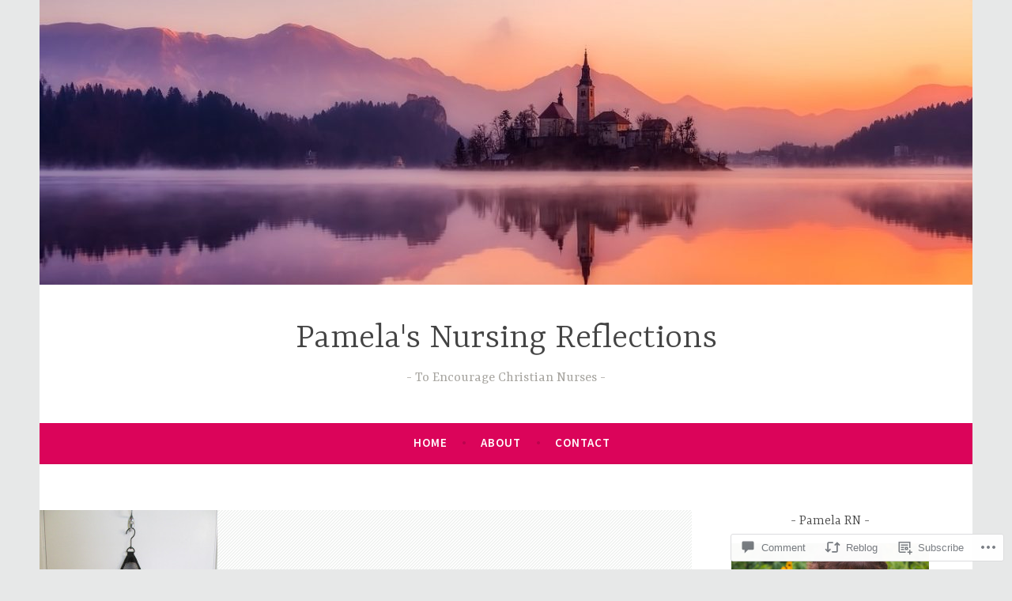

--- FILE ---
content_type: text/html; charset=UTF-8
request_url: https://pamelasnursingreflections.com/2014/02/22/international-travel-tips-part-iii/
body_size: 33331
content:
<!DOCTYPE html>
<html lang="en">
<head>
<meta charset="UTF-8">
<meta name="viewport" content="width=device-width, initial-scale=1">
<link rel="profile" href="http://gmpg.org/xfn/11">

<title>International Travel Tips &#8211; Part 3 &#8211; Pamela&#039;s Nursing Reflections</title>
<meta name='robots' content='max-image-preview:large' />

<!-- Async WordPress.com Remote Login -->
<script id="wpcom_remote_login_js">
var wpcom_remote_login_extra_auth = '';
function wpcom_remote_login_remove_dom_node_id( element_id ) {
	var dom_node = document.getElementById( element_id );
	if ( dom_node ) { dom_node.parentNode.removeChild( dom_node ); }
}
function wpcom_remote_login_remove_dom_node_classes( class_name ) {
	var dom_nodes = document.querySelectorAll( '.' + class_name );
	for ( var i = 0; i < dom_nodes.length; i++ ) {
		dom_nodes[ i ].parentNode.removeChild( dom_nodes[ i ] );
	}
}
function wpcom_remote_login_final_cleanup() {
	wpcom_remote_login_remove_dom_node_classes( "wpcom_remote_login_msg" );
	wpcom_remote_login_remove_dom_node_id( "wpcom_remote_login_key" );
	wpcom_remote_login_remove_dom_node_id( "wpcom_remote_login_validate" );
	wpcom_remote_login_remove_dom_node_id( "wpcom_remote_login_js" );
	wpcom_remote_login_remove_dom_node_id( "wpcom_request_access_iframe" );
	wpcom_remote_login_remove_dom_node_id( "wpcom_request_access_styles" );
}

// Watch for messages back from the remote login
window.addEventListener( "message", function( e ) {
	if ( e.origin === "https://r-login.wordpress.com" ) {
		var data = {};
		try {
			data = JSON.parse( e.data );
		} catch( e ) {
			wpcom_remote_login_final_cleanup();
			return;
		}

		if ( data.msg === 'LOGIN' ) {
			// Clean up the login check iframe
			wpcom_remote_login_remove_dom_node_id( "wpcom_remote_login_key" );

			var id_regex = new RegExp( /^[0-9]+$/ );
			var token_regex = new RegExp( /^.*|.*|.*$/ );
			if (
				token_regex.test( data.token )
				&& id_regex.test( data.wpcomid )
			) {
				// We have everything we need to ask for a login
				var script = document.createElement( "script" );
				script.setAttribute( "id", "wpcom_remote_login_validate" );
				script.src = '/remote-login.php?wpcom_remote_login=validate'
					+ '&wpcomid=' + data.wpcomid
					+ '&token=' + encodeURIComponent( data.token )
					+ '&host=' + window.location.protocol
					+ '//' + window.location.hostname
					+ '&postid=201'
					+ '&is_singular=1';
				document.body.appendChild( script );
			}

			return;
		}

		// Safari ITP, not logged in, so redirect
		if ( data.msg === 'LOGIN-REDIRECT' ) {
			window.location = 'https://wordpress.com/log-in?redirect_to=' + window.location.href;
			return;
		}

		// Safari ITP, storage access failed, remove the request
		if ( data.msg === 'LOGIN-REMOVE' ) {
			var css_zap = 'html { -webkit-transition: margin-top 1s; transition: margin-top 1s; } /* 9001 */ html { margin-top: 0 !important; } * html body { margin-top: 0 !important; } @media screen and ( max-width: 782px ) { html { margin-top: 0 !important; } * html body { margin-top: 0 !important; } }';
			var style_zap = document.createElement( 'style' );
			style_zap.type = 'text/css';
			style_zap.appendChild( document.createTextNode( css_zap ) );
			document.body.appendChild( style_zap );

			var e = document.getElementById( 'wpcom_request_access_iframe' );
			e.parentNode.removeChild( e );

			document.cookie = 'wordpress_com_login_access=denied; path=/; max-age=31536000';

			return;
		}

		// Safari ITP
		if ( data.msg === 'REQUEST_ACCESS' ) {
			console.log( 'request access: safari' );

			// Check ITP iframe enable/disable knob
			if ( wpcom_remote_login_extra_auth !== 'safari_itp_iframe' ) {
				return;
			}

			// If we are in a "private window" there is no ITP.
			var private_window = false;
			try {
				var opendb = window.openDatabase( null, null, null, null );
			} catch( e ) {
				private_window = true;
			}

			if ( private_window ) {
				console.log( 'private window' );
				return;
			}

			var iframe = document.createElement( 'iframe' );
			iframe.id = 'wpcom_request_access_iframe';
			iframe.setAttribute( 'scrolling', 'no' );
			iframe.setAttribute( 'sandbox', 'allow-storage-access-by-user-activation allow-scripts allow-same-origin allow-top-navigation-by-user-activation' );
			iframe.src = 'https://r-login.wordpress.com/remote-login.php?wpcom_remote_login=request_access&origin=' + encodeURIComponent( data.origin ) + '&wpcomid=' + encodeURIComponent( data.wpcomid );

			var css = 'html { -webkit-transition: margin-top 1s; transition: margin-top 1s; } /* 9001 */ html { margin-top: 46px !important; } * html body { margin-top: 46px !important; } @media screen and ( max-width: 660px ) { html { margin-top: 71px !important; } * html body { margin-top: 71px !important; } #wpcom_request_access_iframe { display: block; height: 71px !important; } } #wpcom_request_access_iframe { border: 0px; height: 46px; position: fixed; top: 0; left: 0; width: 100%; min-width: 100%; z-index: 99999; background: #23282d; } ';

			var style = document.createElement( 'style' );
			style.type = 'text/css';
			style.id = 'wpcom_request_access_styles';
			style.appendChild( document.createTextNode( css ) );
			document.body.appendChild( style );

			document.body.appendChild( iframe );
		}

		if ( data.msg === 'DONE' ) {
			wpcom_remote_login_final_cleanup();
		}
	}
}, false );

// Inject the remote login iframe after the page has had a chance to load
// more critical resources
window.addEventListener( "DOMContentLoaded", function( e ) {
	var iframe = document.createElement( "iframe" );
	iframe.style.display = "none";
	iframe.setAttribute( "scrolling", "no" );
	iframe.setAttribute( "id", "wpcom_remote_login_key" );
	iframe.src = "https://r-login.wordpress.com/remote-login.php"
		+ "?wpcom_remote_login=key"
		+ "&origin=aHR0cHM6Ly9wYW1lbGFzbnVyc2luZ3JlZmxlY3Rpb25zLmNvbQ%3D%3D"
		+ "&wpcomid=60443505"
		+ "&time=" + Math.floor( Date.now() / 1000 );
	document.body.appendChild( iframe );
}, false );
</script>
<link rel='dns-prefetch' href='//s0.wp.com' />
<link rel='dns-prefetch' href='//widgets.wp.com' />
<link rel='dns-prefetch' href='//wordpress.com' />
<link rel='dns-prefetch' href='//fonts-api.wp.com' />
<link rel="alternate" type="application/rss+xml" title="Pamela&#039;s Nursing Reflections &raquo; Feed" href="https://pamelasnursingreflections.com/feed/" />
<link rel="alternate" type="application/rss+xml" title="Pamela&#039;s Nursing Reflections &raquo; Comments Feed" href="https://pamelasnursingreflections.com/comments/feed/" />
<link rel="alternate" type="application/rss+xml" title="Pamela&#039;s Nursing Reflections &raquo; International Travel Tips &#8211; Part&nbsp;3 Comments Feed" href="https://pamelasnursingreflections.com/2014/02/22/international-travel-tips-part-iii/feed/" />
	<script type="text/javascript">
		/* <![CDATA[ */
		function addLoadEvent(func) {
			var oldonload = window.onload;
			if (typeof window.onload != 'function') {
				window.onload = func;
			} else {
				window.onload = function () {
					oldonload();
					func();
				}
			}
		}
		/* ]]> */
	</script>
	<link crossorigin='anonymous' rel='stylesheet' id='all-css-0-1' href='/_static/??-eJxtzEkKgDAMQNELWYNjcSGeRdog1Q7BpHh9UQRBXD74fDhImRQFo0DIinxeXGRYUWg222PgHCEkmz0y7OhnQasosXxUGuYC/o/ebfh+b135FMZKd02th77t1hMpiDR+&cssminify=yes' type='text/css' media='all' />
<style id='wp-emoji-styles-inline-css'>

	img.wp-smiley, img.emoji {
		display: inline !important;
		border: none !important;
		box-shadow: none !important;
		height: 1em !important;
		width: 1em !important;
		margin: 0 0.07em !important;
		vertical-align: -0.1em !important;
		background: none !important;
		padding: 0 !important;
	}
/*# sourceURL=wp-emoji-styles-inline-css */
</style>
<link crossorigin='anonymous' rel='stylesheet' id='all-css-2-1' href='/wp-content/plugins/gutenberg-core/v22.2.0/build/styles/block-library/style.css?m=1764855221i&cssminify=yes' type='text/css' media='all' />
<style id='wp-block-library-inline-css'>
.has-text-align-justify {
	text-align:justify;
}
.has-text-align-justify{text-align:justify;}

/*# sourceURL=wp-block-library-inline-css */
</style><style id='global-styles-inline-css'>
:root{--wp--preset--aspect-ratio--square: 1;--wp--preset--aspect-ratio--4-3: 4/3;--wp--preset--aspect-ratio--3-4: 3/4;--wp--preset--aspect-ratio--3-2: 3/2;--wp--preset--aspect-ratio--2-3: 2/3;--wp--preset--aspect-ratio--16-9: 16/9;--wp--preset--aspect-ratio--9-16: 9/16;--wp--preset--color--black: #404040;--wp--preset--color--cyan-bluish-gray: #abb8c3;--wp--preset--color--white: #ffffff;--wp--preset--color--pale-pink: #f78da7;--wp--preset--color--vivid-red: #cf2e2e;--wp--preset--color--luminous-vivid-orange: #ff6900;--wp--preset--color--luminous-vivid-amber: #fcb900;--wp--preset--color--light-green-cyan: #7bdcb5;--wp--preset--color--vivid-green-cyan: #00d084;--wp--preset--color--pale-cyan-blue: #8ed1fc;--wp--preset--color--vivid-cyan-blue: #0693e3;--wp--preset--color--vivid-purple: #9b51e0;--wp--preset--color--dark-gray: #444340;--wp--preset--color--medium-gray: #a8a6a1;--wp--preset--color--light-gray: #e6e6e6;--wp--preset--color--blue: #15b6b8;--wp--preset--color--dark-blue: #0c8384;--wp--preset--gradient--vivid-cyan-blue-to-vivid-purple: linear-gradient(135deg,rgb(6,147,227) 0%,rgb(155,81,224) 100%);--wp--preset--gradient--light-green-cyan-to-vivid-green-cyan: linear-gradient(135deg,rgb(122,220,180) 0%,rgb(0,208,130) 100%);--wp--preset--gradient--luminous-vivid-amber-to-luminous-vivid-orange: linear-gradient(135deg,rgb(252,185,0) 0%,rgb(255,105,0) 100%);--wp--preset--gradient--luminous-vivid-orange-to-vivid-red: linear-gradient(135deg,rgb(255,105,0) 0%,rgb(207,46,46) 100%);--wp--preset--gradient--very-light-gray-to-cyan-bluish-gray: linear-gradient(135deg,rgb(238,238,238) 0%,rgb(169,184,195) 100%);--wp--preset--gradient--cool-to-warm-spectrum: linear-gradient(135deg,rgb(74,234,220) 0%,rgb(151,120,209) 20%,rgb(207,42,186) 40%,rgb(238,44,130) 60%,rgb(251,105,98) 80%,rgb(254,248,76) 100%);--wp--preset--gradient--blush-light-purple: linear-gradient(135deg,rgb(255,206,236) 0%,rgb(152,150,240) 100%);--wp--preset--gradient--blush-bordeaux: linear-gradient(135deg,rgb(254,205,165) 0%,rgb(254,45,45) 50%,rgb(107,0,62) 100%);--wp--preset--gradient--luminous-dusk: linear-gradient(135deg,rgb(255,203,112) 0%,rgb(199,81,192) 50%,rgb(65,88,208) 100%);--wp--preset--gradient--pale-ocean: linear-gradient(135deg,rgb(255,245,203) 0%,rgb(182,227,212) 50%,rgb(51,167,181) 100%);--wp--preset--gradient--electric-grass: linear-gradient(135deg,rgb(202,248,128) 0%,rgb(113,206,126) 100%);--wp--preset--gradient--midnight: linear-gradient(135deg,rgb(2,3,129) 0%,rgb(40,116,252) 100%);--wp--preset--font-size--small: 13px;--wp--preset--font-size--medium: 20px;--wp--preset--font-size--large: 36px;--wp--preset--font-size--x-large: 42px;--wp--preset--font-family--albert-sans: 'Albert Sans', sans-serif;--wp--preset--font-family--alegreya: Alegreya, serif;--wp--preset--font-family--arvo: Arvo, serif;--wp--preset--font-family--bodoni-moda: 'Bodoni Moda', serif;--wp--preset--font-family--bricolage-grotesque: 'Bricolage Grotesque', sans-serif;--wp--preset--font-family--cabin: Cabin, sans-serif;--wp--preset--font-family--chivo: Chivo, sans-serif;--wp--preset--font-family--commissioner: Commissioner, sans-serif;--wp--preset--font-family--cormorant: Cormorant, serif;--wp--preset--font-family--courier-prime: 'Courier Prime', monospace;--wp--preset--font-family--crimson-pro: 'Crimson Pro', serif;--wp--preset--font-family--dm-mono: 'DM Mono', monospace;--wp--preset--font-family--dm-sans: 'DM Sans', sans-serif;--wp--preset--font-family--dm-serif-display: 'DM Serif Display', serif;--wp--preset--font-family--domine: Domine, serif;--wp--preset--font-family--eb-garamond: 'EB Garamond', serif;--wp--preset--font-family--epilogue: Epilogue, sans-serif;--wp--preset--font-family--fahkwang: Fahkwang, sans-serif;--wp--preset--font-family--figtree: Figtree, sans-serif;--wp--preset--font-family--fira-sans: 'Fira Sans', sans-serif;--wp--preset--font-family--fjalla-one: 'Fjalla One', sans-serif;--wp--preset--font-family--fraunces: Fraunces, serif;--wp--preset--font-family--gabarito: Gabarito, system-ui;--wp--preset--font-family--ibm-plex-mono: 'IBM Plex Mono', monospace;--wp--preset--font-family--ibm-plex-sans: 'IBM Plex Sans', sans-serif;--wp--preset--font-family--ibarra-real-nova: 'Ibarra Real Nova', serif;--wp--preset--font-family--instrument-serif: 'Instrument Serif', serif;--wp--preset--font-family--inter: Inter, sans-serif;--wp--preset--font-family--josefin-sans: 'Josefin Sans', sans-serif;--wp--preset--font-family--jost: Jost, sans-serif;--wp--preset--font-family--libre-baskerville: 'Libre Baskerville', serif;--wp--preset--font-family--libre-franklin: 'Libre Franklin', sans-serif;--wp--preset--font-family--literata: Literata, serif;--wp--preset--font-family--lora: Lora, serif;--wp--preset--font-family--merriweather: Merriweather, serif;--wp--preset--font-family--montserrat: Montserrat, sans-serif;--wp--preset--font-family--newsreader: Newsreader, serif;--wp--preset--font-family--noto-sans-mono: 'Noto Sans Mono', sans-serif;--wp--preset--font-family--nunito: Nunito, sans-serif;--wp--preset--font-family--open-sans: 'Open Sans', sans-serif;--wp--preset--font-family--overpass: Overpass, sans-serif;--wp--preset--font-family--pt-serif: 'PT Serif', serif;--wp--preset--font-family--petrona: Petrona, serif;--wp--preset--font-family--piazzolla: Piazzolla, serif;--wp--preset--font-family--playfair-display: 'Playfair Display', serif;--wp--preset--font-family--plus-jakarta-sans: 'Plus Jakarta Sans', sans-serif;--wp--preset--font-family--poppins: Poppins, sans-serif;--wp--preset--font-family--raleway: Raleway, sans-serif;--wp--preset--font-family--roboto: Roboto, sans-serif;--wp--preset--font-family--roboto-slab: 'Roboto Slab', serif;--wp--preset--font-family--rubik: Rubik, sans-serif;--wp--preset--font-family--rufina: Rufina, serif;--wp--preset--font-family--sora: Sora, sans-serif;--wp--preset--font-family--source-sans-3: 'Source Sans 3', sans-serif;--wp--preset--font-family--source-serif-4: 'Source Serif 4', serif;--wp--preset--font-family--space-mono: 'Space Mono', monospace;--wp--preset--font-family--syne: Syne, sans-serif;--wp--preset--font-family--texturina: Texturina, serif;--wp--preset--font-family--urbanist: Urbanist, sans-serif;--wp--preset--font-family--work-sans: 'Work Sans', sans-serif;--wp--preset--spacing--20: 0.44rem;--wp--preset--spacing--30: 0.67rem;--wp--preset--spacing--40: 1rem;--wp--preset--spacing--50: 1.5rem;--wp--preset--spacing--60: 2.25rem;--wp--preset--spacing--70: 3.38rem;--wp--preset--spacing--80: 5.06rem;--wp--preset--shadow--natural: 6px 6px 9px rgba(0, 0, 0, 0.2);--wp--preset--shadow--deep: 12px 12px 50px rgba(0, 0, 0, 0.4);--wp--preset--shadow--sharp: 6px 6px 0px rgba(0, 0, 0, 0.2);--wp--preset--shadow--outlined: 6px 6px 0px -3px rgb(255, 255, 255), 6px 6px rgb(0, 0, 0);--wp--preset--shadow--crisp: 6px 6px 0px rgb(0, 0, 0);}:where(.is-layout-flex){gap: 0.5em;}:where(.is-layout-grid){gap: 0.5em;}body .is-layout-flex{display: flex;}.is-layout-flex{flex-wrap: wrap;align-items: center;}.is-layout-flex > :is(*, div){margin: 0;}body .is-layout-grid{display: grid;}.is-layout-grid > :is(*, div){margin: 0;}:where(.wp-block-columns.is-layout-flex){gap: 2em;}:where(.wp-block-columns.is-layout-grid){gap: 2em;}:where(.wp-block-post-template.is-layout-flex){gap: 1.25em;}:where(.wp-block-post-template.is-layout-grid){gap: 1.25em;}.has-black-color{color: var(--wp--preset--color--black) !important;}.has-cyan-bluish-gray-color{color: var(--wp--preset--color--cyan-bluish-gray) !important;}.has-white-color{color: var(--wp--preset--color--white) !important;}.has-pale-pink-color{color: var(--wp--preset--color--pale-pink) !important;}.has-vivid-red-color{color: var(--wp--preset--color--vivid-red) !important;}.has-luminous-vivid-orange-color{color: var(--wp--preset--color--luminous-vivid-orange) !important;}.has-luminous-vivid-amber-color{color: var(--wp--preset--color--luminous-vivid-amber) !important;}.has-light-green-cyan-color{color: var(--wp--preset--color--light-green-cyan) !important;}.has-vivid-green-cyan-color{color: var(--wp--preset--color--vivid-green-cyan) !important;}.has-pale-cyan-blue-color{color: var(--wp--preset--color--pale-cyan-blue) !important;}.has-vivid-cyan-blue-color{color: var(--wp--preset--color--vivid-cyan-blue) !important;}.has-vivid-purple-color{color: var(--wp--preset--color--vivid-purple) !important;}.has-black-background-color{background-color: var(--wp--preset--color--black) !important;}.has-cyan-bluish-gray-background-color{background-color: var(--wp--preset--color--cyan-bluish-gray) !important;}.has-white-background-color{background-color: var(--wp--preset--color--white) !important;}.has-pale-pink-background-color{background-color: var(--wp--preset--color--pale-pink) !important;}.has-vivid-red-background-color{background-color: var(--wp--preset--color--vivid-red) !important;}.has-luminous-vivid-orange-background-color{background-color: var(--wp--preset--color--luminous-vivid-orange) !important;}.has-luminous-vivid-amber-background-color{background-color: var(--wp--preset--color--luminous-vivid-amber) !important;}.has-light-green-cyan-background-color{background-color: var(--wp--preset--color--light-green-cyan) !important;}.has-vivid-green-cyan-background-color{background-color: var(--wp--preset--color--vivid-green-cyan) !important;}.has-pale-cyan-blue-background-color{background-color: var(--wp--preset--color--pale-cyan-blue) !important;}.has-vivid-cyan-blue-background-color{background-color: var(--wp--preset--color--vivid-cyan-blue) !important;}.has-vivid-purple-background-color{background-color: var(--wp--preset--color--vivid-purple) !important;}.has-black-border-color{border-color: var(--wp--preset--color--black) !important;}.has-cyan-bluish-gray-border-color{border-color: var(--wp--preset--color--cyan-bluish-gray) !important;}.has-white-border-color{border-color: var(--wp--preset--color--white) !important;}.has-pale-pink-border-color{border-color: var(--wp--preset--color--pale-pink) !important;}.has-vivid-red-border-color{border-color: var(--wp--preset--color--vivid-red) !important;}.has-luminous-vivid-orange-border-color{border-color: var(--wp--preset--color--luminous-vivid-orange) !important;}.has-luminous-vivid-amber-border-color{border-color: var(--wp--preset--color--luminous-vivid-amber) !important;}.has-light-green-cyan-border-color{border-color: var(--wp--preset--color--light-green-cyan) !important;}.has-vivid-green-cyan-border-color{border-color: var(--wp--preset--color--vivid-green-cyan) !important;}.has-pale-cyan-blue-border-color{border-color: var(--wp--preset--color--pale-cyan-blue) !important;}.has-vivid-cyan-blue-border-color{border-color: var(--wp--preset--color--vivid-cyan-blue) !important;}.has-vivid-purple-border-color{border-color: var(--wp--preset--color--vivid-purple) !important;}.has-vivid-cyan-blue-to-vivid-purple-gradient-background{background: var(--wp--preset--gradient--vivid-cyan-blue-to-vivid-purple) !important;}.has-light-green-cyan-to-vivid-green-cyan-gradient-background{background: var(--wp--preset--gradient--light-green-cyan-to-vivid-green-cyan) !important;}.has-luminous-vivid-amber-to-luminous-vivid-orange-gradient-background{background: var(--wp--preset--gradient--luminous-vivid-amber-to-luminous-vivid-orange) !important;}.has-luminous-vivid-orange-to-vivid-red-gradient-background{background: var(--wp--preset--gradient--luminous-vivid-orange-to-vivid-red) !important;}.has-very-light-gray-to-cyan-bluish-gray-gradient-background{background: var(--wp--preset--gradient--very-light-gray-to-cyan-bluish-gray) !important;}.has-cool-to-warm-spectrum-gradient-background{background: var(--wp--preset--gradient--cool-to-warm-spectrum) !important;}.has-blush-light-purple-gradient-background{background: var(--wp--preset--gradient--blush-light-purple) !important;}.has-blush-bordeaux-gradient-background{background: var(--wp--preset--gradient--blush-bordeaux) !important;}.has-luminous-dusk-gradient-background{background: var(--wp--preset--gradient--luminous-dusk) !important;}.has-pale-ocean-gradient-background{background: var(--wp--preset--gradient--pale-ocean) !important;}.has-electric-grass-gradient-background{background: var(--wp--preset--gradient--electric-grass) !important;}.has-midnight-gradient-background{background: var(--wp--preset--gradient--midnight) !important;}.has-small-font-size{font-size: var(--wp--preset--font-size--small) !important;}.has-medium-font-size{font-size: var(--wp--preset--font-size--medium) !important;}.has-large-font-size{font-size: var(--wp--preset--font-size--large) !important;}.has-x-large-font-size{font-size: var(--wp--preset--font-size--x-large) !important;}.has-albert-sans-font-family{font-family: var(--wp--preset--font-family--albert-sans) !important;}.has-alegreya-font-family{font-family: var(--wp--preset--font-family--alegreya) !important;}.has-arvo-font-family{font-family: var(--wp--preset--font-family--arvo) !important;}.has-bodoni-moda-font-family{font-family: var(--wp--preset--font-family--bodoni-moda) !important;}.has-bricolage-grotesque-font-family{font-family: var(--wp--preset--font-family--bricolage-grotesque) !important;}.has-cabin-font-family{font-family: var(--wp--preset--font-family--cabin) !important;}.has-chivo-font-family{font-family: var(--wp--preset--font-family--chivo) !important;}.has-commissioner-font-family{font-family: var(--wp--preset--font-family--commissioner) !important;}.has-cormorant-font-family{font-family: var(--wp--preset--font-family--cormorant) !important;}.has-courier-prime-font-family{font-family: var(--wp--preset--font-family--courier-prime) !important;}.has-crimson-pro-font-family{font-family: var(--wp--preset--font-family--crimson-pro) !important;}.has-dm-mono-font-family{font-family: var(--wp--preset--font-family--dm-mono) !important;}.has-dm-sans-font-family{font-family: var(--wp--preset--font-family--dm-sans) !important;}.has-dm-serif-display-font-family{font-family: var(--wp--preset--font-family--dm-serif-display) !important;}.has-domine-font-family{font-family: var(--wp--preset--font-family--domine) !important;}.has-eb-garamond-font-family{font-family: var(--wp--preset--font-family--eb-garamond) !important;}.has-epilogue-font-family{font-family: var(--wp--preset--font-family--epilogue) !important;}.has-fahkwang-font-family{font-family: var(--wp--preset--font-family--fahkwang) !important;}.has-figtree-font-family{font-family: var(--wp--preset--font-family--figtree) !important;}.has-fira-sans-font-family{font-family: var(--wp--preset--font-family--fira-sans) !important;}.has-fjalla-one-font-family{font-family: var(--wp--preset--font-family--fjalla-one) !important;}.has-fraunces-font-family{font-family: var(--wp--preset--font-family--fraunces) !important;}.has-gabarito-font-family{font-family: var(--wp--preset--font-family--gabarito) !important;}.has-ibm-plex-mono-font-family{font-family: var(--wp--preset--font-family--ibm-plex-mono) !important;}.has-ibm-plex-sans-font-family{font-family: var(--wp--preset--font-family--ibm-plex-sans) !important;}.has-ibarra-real-nova-font-family{font-family: var(--wp--preset--font-family--ibarra-real-nova) !important;}.has-instrument-serif-font-family{font-family: var(--wp--preset--font-family--instrument-serif) !important;}.has-inter-font-family{font-family: var(--wp--preset--font-family--inter) !important;}.has-josefin-sans-font-family{font-family: var(--wp--preset--font-family--josefin-sans) !important;}.has-jost-font-family{font-family: var(--wp--preset--font-family--jost) !important;}.has-libre-baskerville-font-family{font-family: var(--wp--preset--font-family--libre-baskerville) !important;}.has-libre-franklin-font-family{font-family: var(--wp--preset--font-family--libre-franklin) !important;}.has-literata-font-family{font-family: var(--wp--preset--font-family--literata) !important;}.has-lora-font-family{font-family: var(--wp--preset--font-family--lora) !important;}.has-merriweather-font-family{font-family: var(--wp--preset--font-family--merriweather) !important;}.has-montserrat-font-family{font-family: var(--wp--preset--font-family--montserrat) !important;}.has-newsreader-font-family{font-family: var(--wp--preset--font-family--newsreader) !important;}.has-noto-sans-mono-font-family{font-family: var(--wp--preset--font-family--noto-sans-mono) !important;}.has-nunito-font-family{font-family: var(--wp--preset--font-family--nunito) !important;}.has-open-sans-font-family{font-family: var(--wp--preset--font-family--open-sans) !important;}.has-overpass-font-family{font-family: var(--wp--preset--font-family--overpass) !important;}.has-pt-serif-font-family{font-family: var(--wp--preset--font-family--pt-serif) !important;}.has-petrona-font-family{font-family: var(--wp--preset--font-family--petrona) !important;}.has-piazzolla-font-family{font-family: var(--wp--preset--font-family--piazzolla) !important;}.has-playfair-display-font-family{font-family: var(--wp--preset--font-family--playfair-display) !important;}.has-plus-jakarta-sans-font-family{font-family: var(--wp--preset--font-family--plus-jakarta-sans) !important;}.has-poppins-font-family{font-family: var(--wp--preset--font-family--poppins) !important;}.has-raleway-font-family{font-family: var(--wp--preset--font-family--raleway) !important;}.has-roboto-font-family{font-family: var(--wp--preset--font-family--roboto) !important;}.has-roboto-slab-font-family{font-family: var(--wp--preset--font-family--roboto-slab) !important;}.has-rubik-font-family{font-family: var(--wp--preset--font-family--rubik) !important;}.has-rufina-font-family{font-family: var(--wp--preset--font-family--rufina) !important;}.has-sora-font-family{font-family: var(--wp--preset--font-family--sora) !important;}.has-source-sans-3-font-family{font-family: var(--wp--preset--font-family--source-sans-3) !important;}.has-source-serif-4-font-family{font-family: var(--wp--preset--font-family--source-serif-4) !important;}.has-space-mono-font-family{font-family: var(--wp--preset--font-family--space-mono) !important;}.has-syne-font-family{font-family: var(--wp--preset--font-family--syne) !important;}.has-texturina-font-family{font-family: var(--wp--preset--font-family--texturina) !important;}.has-urbanist-font-family{font-family: var(--wp--preset--font-family--urbanist) !important;}.has-work-sans-font-family{font-family: var(--wp--preset--font-family--work-sans) !important;}
/*# sourceURL=global-styles-inline-css */
</style>

<style id='classic-theme-styles-inline-css'>
/*! This file is auto-generated */
.wp-block-button__link{color:#fff;background-color:#32373c;border-radius:9999px;box-shadow:none;text-decoration:none;padding:calc(.667em + 2px) calc(1.333em + 2px);font-size:1.125em}.wp-block-file__button{background:#32373c;color:#fff;text-decoration:none}
/*# sourceURL=/wp-includes/css/classic-themes.min.css */
</style>
<link crossorigin='anonymous' rel='stylesheet' id='all-css-4-1' href='/_static/??-eJx9jksOwjAMRC9EcCsEFQvEUVA+FqTUSRQ77fVxVbEBxMaSZ+bZA0sxPifBJEDNlKndY2LwuaLqVKyAJghDtDghaWzvmXfwG1uKMsa5UpHZ6KTYyMhDQf7HjSjF+qdRaTuxGcAtvb3bjCnkCrZJJisS/RcFXD24FqcAM1ann1VcK/Pnvna50qUfTl3XH8+HYXwBNR1jhQ==&cssminify=yes' type='text/css' media='all' />
<link rel='stylesheet' id='verbum-gutenberg-css-css' href='https://widgets.wp.com/verbum-block-editor/block-editor.css?ver=1738686361' media='all' />
<link crossorigin='anonymous' rel='stylesheet' id='all-css-6-1' href='/_static/??-eJzTLy/QTc7PK0nNK9HPLdUtyClNz8wr1k/Oz80FCunmZGanAnnFaCJ6QBEd/Uz9vPySTKDuYjgDIoFkZklGai7QhILSJP2UxKJE/eKSypxUgqqScvKTs8GG2efaGpqbmlkYmJhZmmQBAHE9P8c=&cssminify=yes' type='text/css' media='all' />
<link rel='stylesheet' id='dara-fonts-css' href='https://fonts-api.wp.com/css?family=Source+Sans+Pro%3A300%2C300italic%2C400%2C400italic%2C600%7CYrsa%3A300%2C400%2C700&#038;subset=latin%2Clatin-ext' media='all' />
<link crossorigin='anonymous' rel='stylesheet' id='all-css-8-1' href='/_static/??-eJx9jssOwiAQRX9InPioxoXxUwzglFKBIQzY+PeCcVGj6e7e5NwHTFFoChlDBl9EdMXYwDBijlLfPx64BLjaoMFgwGRrgP/LtWZewawzD+iRIRYFN5kktBLOT4diipr8Dz/7wEWxTjZm2zZ6co6mJX6gByahilKuLr5HlvCEypGp0kClZnYpZJCEIy3bpy8jeidtatGLP2+O3W57PB323fgCszOEdA==&cssminify=yes' type='text/css' media='all' />
<link crossorigin='anonymous' rel='stylesheet' id='print-css-9-1' href='/wp-content/mu-plugins/global-print/global-print.css?m=1465851035i&cssminify=yes' type='text/css' media='print' />
<style id='jetpack-global-styles-frontend-style-inline-css'>
:root { --font-headings: unset; --font-base: unset; --font-headings-default: -apple-system,BlinkMacSystemFont,"Segoe UI",Roboto,Oxygen-Sans,Ubuntu,Cantarell,"Helvetica Neue",sans-serif; --font-base-default: -apple-system,BlinkMacSystemFont,"Segoe UI",Roboto,Oxygen-Sans,Ubuntu,Cantarell,"Helvetica Neue",sans-serif;}
/*# sourceURL=jetpack-global-styles-frontend-style-inline-css */
</style>
<link crossorigin='anonymous' rel='stylesheet' id='all-css-12-1' href='/_static/??-eJyNjtEKwjAMRX/IGNTN4YP4KdK1tctMm7G0DP/eKXtRQfZ2D+SeG5wGsJKyTxljgYFLoKTY+zwYe18YtSSM4gp7Re3M6J1x7vGOlMLWqm5wtehKyaKKJcPAEkQ/4EeWOx/n2a7CwNIa/rc2kQs+K84nS4YwkgOTHDBpXtNt5zcUCG7CLNMXvgSXeN419WHfnI5V3T8BhmF3dg==&cssminify=yes' type='text/css' media='all' />
<script type="text/javascript" id="jetpack_related-posts-js-extra">
/* <![CDATA[ */
var related_posts_js_options = {"post_heading":"h4"};
//# sourceURL=jetpack_related-posts-js-extra
/* ]]> */
</script>
<script type="text/javascript" id="wpcom-actionbar-placeholder-js-extra">
/* <![CDATA[ */
var actionbardata = {"siteID":"60443505","postID":"201","siteURL":"https://pamelasnursingreflections.com","xhrURL":"https://pamelasnursingreflections.com/wp-admin/admin-ajax.php","nonce":"a1fa0fa1af","isLoggedIn":"","statusMessage":"","subsEmailDefault":"instantly","proxyScriptUrl":"https://s0.wp.com/wp-content/js/wpcom-proxy-request.js?m=1513050504i&amp;ver=20211021","shortlink":"https://wp.me/p45C7f-3f","i18n":{"followedText":"New posts from this site will now appear in your \u003Ca href=\"https://wordpress.com/reader\"\u003EReader\u003C/a\u003E","foldBar":"Collapse this bar","unfoldBar":"Expand this bar","shortLinkCopied":"Shortlink copied to clipboard."}};
//# sourceURL=wpcom-actionbar-placeholder-js-extra
/* ]]> */
</script>
<script type="text/javascript" id="jetpack-mu-wpcom-settings-js-before">
/* <![CDATA[ */
var JETPACK_MU_WPCOM_SETTINGS = {"assetsUrl":"https://s0.wp.com/wp-content/mu-plugins/jetpack-mu-wpcom-plugin/sun/jetpack_vendor/automattic/jetpack-mu-wpcom/src/build/"};
//# sourceURL=jetpack-mu-wpcom-settings-js-before
/* ]]> */
</script>
<script crossorigin='anonymous' type='text/javascript'  src='/_static/??-eJx9jUkOwjAMRS9EarKo2g3iKKgZqBwyWLHTwu0pEkiFBbv/9CdYSdmSxWeB1BTFNmNmCF5osrc3A7cMF8wWTMPooPo4iXeKCgt/U5cwd4EPsNsNWyaKolruj19v98nNsK1IgmWja4mxrH/iK7rZb/fhI5VpidSC/tU6p5Me+v6o9TCO4Qltq1Wx'></script>
<script type="text/javascript" id="rlt-proxy-js-after">
/* <![CDATA[ */
	rltInitialize( {"token":null,"iframeOrigins":["https:\/\/widgets.wp.com"]} );
//# sourceURL=rlt-proxy-js-after
/* ]]> */
</script>
<link rel="EditURI" type="application/rsd+xml" title="RSD" href="https://pamelasnursingreflections.wordpress.com/xmlrpc.php?rsd" />
<meta name="generator" content="WordPress.com" />
<link rel="canonical" href="https://pamelasnursingreflections.com/2014/02/22/international-travel-tips-part-iii/" />
<link rel='shortlink' href='https://wp.me/p45C7f-3f' />
<link rel="alternate" type="application/json+oembed" href="https://public-api.wordpress.com/oembed/?format=json&amp;url=https%3A%2F%2Fpamelasnursingreflections.com%2F2014%2F02%2F22%2Finternational-travel-tips-part-iii%2F&amp;for=wpcom-auto-discovery" /><link rel="alternate" type="application/xml+oembed" href="https://public-api.wordpress.com/oembed/?format=xml&amp;url=https%3A%2F%2Fpamelasnursingreflections.com%2F2014%2F02%2F22%2Finternational-travel-tips-part-iii%2F&amp;for=wpcom-auto-discovery" />
<!-- Jetpack Open Graph Tags -->
<meta property="og:type" content="article" />
<meta property="og:title" content="International Travel Tips &#8211; Part 3" />
<meta property="og:url" content="https://pamelasnursingreflections.com/2014/02/22/international-travel-tips-part-iii/" />
<meta property="og:description" content="Packing Hints &#8220;If any of you lack wisdom, let him ask of God&#8230;&#8221; James 1:5 After my trip to Europe in 1978 with my three outfits as suggested by Arthur Frommer, I decided that was j…" />
<meta property="article:published_time" content="2014-02-22T17:32:35+00:00" />
<meta property="article:modified_time" content="2018-07-03T00:56:46+00:00" />
<meta property="og:site_name" content="Pamela&#039;s Nursing Reflections" />
<meta property="og:image" content="https://pamelasnursingreflections.com/wp-content/uploads/2014/02/ecuador-ll-bean-bath-bag-11.jpg" />
<meta property="og:image:width" content="225" />
<meta property="og:image:height" content="300" />
<meta property="og:image:alt" content="" />
<meta property="og:locale" content="en_US" />
<meta property="article:publisher" content="https://www.facebook.com/WordPresscom" />
<meta name="twitter:text:title" content="International Travel Tips &#8211; Part&nbsp;3" />
<meta name="twitter:image" content="https://pamelasnursingreflections.com/wp-content/uploads/2014/02/ecuador-ll-bean-bath-bag-11.jpg?w=144" />
<meta name="twitter:card" content="summary" />

<!-- End Jetpack Open Graph Tags -->
<link rel='openid.server' href='https://pamelasnursingreflections.com/?openidserver=1' />
<link rel='openid.delegate' href='https://pamelasnursingreflections.com/' />
<link rel="search" type="application/opensearchdescription+xml" href="https://pamelasnursingreflections.com/osd.xml" title="Pamela&#039;s Nursing Reflections" />
<link rel="search" type="application/opensearchdescription+xml" href="https://s1.wp.com/opensearch.xml" title="WordPress.com" />
<meta name="theme-color" content="#e7e8e8" />
<link rel="pingback" href="https://pamelasnursingreflections.com/xmlrpc.php"><style type="text/css">.recentcomments a{display:inline !important;padding:0 !important;margin:0 !important;}</style>		<style type="text/css">
			.recentcomments a {
				display: inline !important;
				padding: 0 !important;
				margin: 0 !important;
			}

			table.recentcommentsavatartop img.avatar, table.recentcommentsavatarend img.avatar {
				border: 0px;
				margin: 0;
			}

			table.recentcommentsavatartop a, table.recentcommentsavatarend a {
				border: 0px !important;
				background-color: transparent !important;
			}

			td.recentcommentsavatarend, td.recentcommentsavatartop {
				padding: 0px 0px 1px 0px;
				margin: 0px;
			}

			td.recentcommentstextend {
				border: none !important;
				padding: 0px 0px 2px 10px;
			}

			.rtl td.recentcommentstextend {
				padding: 0px 10px 2px 0px;
			}

			td.recentcommentstexttop {
				border: none;
				padding: 0px 0px 0px 10px;
			}

			.rtl td.recentcommentstexttop {
				padding: 0px 10px 0px 0px;
			}
		</style>
		<meta name="description" content="Packing Hints &quot;If any of you lack wisdom, let him ask of God...&quot; James 1:5 After my trip to Europe in 1978 with my three outfits as suggested by Arthur Frommer, I decided that was just a little too light to travel comfortably. I&#039;m afraid I could not bear to look at those outfits after&hellip;" />
<style type="text/css" id="custom-background-css">
body.custom-background { background-color: #e7e8e8; }
</style>
	<style type="text/css" id="custom-colors-css">#infinite-handle span,
            .hero-content-wrapper .cat-links a,
            .jetpack-social-navigation ul li,
            .jetpack-social-navigation ul a,
            .jetpack-social-navigation ul a:visited,
            .main-navigation,
            .main-navigation a,
            .main-navigation ul ul a,
            .button,
            .button:hover,
            .button:active,
            .button:focus,
            .menu-toggle,
            button,
            input[type="button"],
            input[type="reset"],
            input[type="submit"],
            .woocommerce #respond input#submit.alt,
            .woocommerce a.button.alt,
            .woocommerce button.button.alt,
            .woocommerce input.button.alt,
            .woocommerce #respond input#submit.alt:hover,
            .woocommerce a.button.alt:hover,
            .woocommerce button.button.alt:hover,
            .woocommerce input.button.alt:hover { color: #FFFFFF;}
.jetpack-social-navigation ul a:hover,
    		.menu-toggle:hover,
    		.menu-toggle:focus { color: #FFFFFF;}
.site-footer,
            .site-footer a { color: #606060;}
body { background-color: #e7e8e8;}
.site-footer { background-color: #EFF0F0;}
#secondary.widget-area .widget-title,
            .entry-title,
            .entry-title a,
            .featured-page .entry-title,
            .featured-page .entry-title a,
            .footer-widget-area .widget-title,
            .page-title,
            .site-title a,
            .woocommerce .page-title { color: #444444;}
#infinite-handle span,
            .hero-content-wrapper .cat-links a,
            .jetpack-social-navigation ul li,
            .main-navigation,
            .main-navigation ul ul,
            .button,
            button,
            input[type="button"],
            input[type="reset"],
            input[type="submit"],
            .woocommerce #respond input#submit.alt,
            .woocommerce a.button.alt,
            .woocommerce button.button.alt,
            .woocommerce input.button.alt,
            .woocommerce #respond input#submit.alt:hover,
            .woocommerce a.button.alt:hover,
            .woocommerce button.button.alt:hover,
            .woocommerce input.button.alt:hover { background-color: #db045a;}
input[type="email"]:focus,
            input[type="password"]:focus,
            input[type="search"]:focus,
            input[type="text"]:focus,
            input[type="url"]:focus,
            textarea:focus { border-color: #db045a;}
.cat-links a,
            .comment-meta a,
            .entry-title a:active,
            .entry-title a:focus,
            .entry-title a:hover,
            .footer-widget-area a:active,
            .footer-widget-area a:focus,
            .footer-widget-area a:hover,
            .jetpack-testimonial-shortcode .testimonial-entry-title,
            .site-info a:active,
            .site-info a:focus,
            .site-info a:hover,
            a,
            body:not(.search):not(.single-jetpack-testimonial) .jetpack-testimonial .entry-title,
            body:not(.search):not(.single-jetpack-testimonial) .jetpack-testimonial .entry-title a { color: #DB045A;}
</style>
<link rel="icon" href="https://pamelasnursingreflections.com/wp-content/uploads/2018/06/cropped-cropped-bled-2608425_128011.jpg?w=32" sizes="32x32" />
<link rel="icon" href="https://pamelasnursingreflections.com/wp-content/uploads/2018/06/cropped-cropped-bled-2608425_128011.jpg?w=192" sizes="192x192" />
<link rel="apple-touch-icon" href="https://pamelasnursingreflections.com/wp-content/uploads/2018/06/cropped-cropped-bled-2608425_128011.jpg?w=180" />
<meta name="msapplication-TileImage" content="https://pamelasnursingreflections.com/wp-content/uploads/2018/06/cropped-cropped-bled-2608425_128011.jpg?w=270" />
<link crossorigin='anonymous' rel='stylesheet' id='all-css-0-3' href='/_static/??-eJydjtkKwjAQRX/IdKgL6oP4KZJOxjBtNjJJ8/tWXMA39fFcLocDLSmMoVAo4KtKrloOAiOVpHF6MkgNcOGAMLiIk4A0TpQ7FFnB1wIfTXUkgDrHKuTen9fwo+8RVNmZBQfBzKlwXL4f1HkOf4Y2NpaKgM161kVnlXK8sqO77uxP/X63OR76bb8eb8qwe4Y=&cssminify=yes' type='text/css' media='all' />
<link rel='stylesheet' id='gravatar-card-services-css' href='https://secure.gravatar.com/css/services.css?ver=202602924dcd77a86c6f1d3698ec27fc5da92b28585ddad3ee636c0397cf312193b2a1' media='all' />
</head>

<body class="wp-singular post-template-default single single-post postid-201 single-format-standard custom-background wp-embed-responsive wp-theme-pubdara customizer-styles-applied not-multi-author display-header-text jetpack-reblog-enabled custom-colors">
<div id="page" class="site">
	<a class="skip-link screen-reader-text" href="#content">Skip to content</a>

	<header id="masthead" class="site-header" role="banner">

			<div class="custom-header">
		<a href="https://pamelasnursingreflections.com/" rel="home">
			<img src="https://pamelasnursingreflections.com/wp-content/uploads/2018/05/cropped-bled-2608425_128011.jpg" width="1180" height="360" alt="">
		</a>
	</div><!-- .custom-header -->

				<div class="site-branding">
										<p class="site-title"><a href="https://pamelasnursingreflections.com/" rel="home">Pamela&#039;s Nursing Reflections</a></p>
							<p class="site-description">To Encourage Christian Nurses</p>
			
					</div><!-- .site-branding -->

		<nav id="site-navigation" class="main-navigation" role="navigation">
	<button class="menu-toggle" aria-controls="top-menu" aria-expanded="false">Menu</button>
	<div class="menu-menu-1-container"><ul id="top-menu" class="menu"><li id="menu-item-2" class="menu-item menu-item-type-custom menu-item-object-custom menu-item-2"><a href="https://pamelasnursingreflections.wordpress.com/">Home</a></li>
<li id="menu-item-3" class="menu-item menu-item-type-post_type menu-item-object-page menu-item-3"><a href="https://pamelasnursingreflections.com/about/">About</a></li>
<li id="menu-item-2562" class="menu-item menu-item-type-post_type menu-item-object-page menu-item-2562"><a href="https://pamelasnursingreflections.com/contact/">Contact</a></li>
</ul></div>	</nav>

	</header>

	
	<div id="content" class="site-content">

	<div id="primary" class="content-area">
		<main id="main" class="site-main" role="main">

		
<article id="post-201" class="post-201 post type-post status-publish format-standard has-post-thumbnail hentry category-international-nursing tag-christian-nurse tag-international-travel-tips tag-james-15 tag-john-1027 tag-money-belt with-featured-image">
			<div class="post-thumbnail">
			<a href="https://pamelasnursingreflections.com/2014/02/22/international-travel-tips-part-iii/">
				<img width="225" height="300" src="https://pamelasnursingreflections.com/wp-content/uploads/2014/02/ecuador-ll-bean-bath-bag-11.jpg?w=225&amp;h=300&amp;crop=1" class="attachment-dara-featured-image size-dara-featured-image wp-post-image" alt="" decoding="async" loading="lazy" srcset="https://pamelasnursingreflections.com/wp-content/uploads/2014/02/ecuador-ll-bean-bath-bag-11.jpg 225w, https://pamelasnursingreflections.com/wp-content/uploads/2014/02/ecuador-ll-bean-bath-bag-11.jpg?w=113&amp;h=150&amp;crop=1 113w" sizes="(max-width: 225px) 100vw, 225px" data-attachment-id="2996" data-permalink="https://pamelasnursingreflections.com/2014/02/22/international-travel-tips-part-iii/ecuador-ll-bean-bath-bag-1-2/" data-orig-file="https://pamelasnursingreflections.com/wp-content/uploads/2014/02/ecuador-ll-bean-bath-bag-11.jpg" data-orig-size="225,300" data-comments-opened="1" data-image-meta="{&quot;aperture&quot;:&quot;2.8&quot;,&quot;credit&quot;:&quot;&quot;,&quot;camera&quot;:&quot;Canon PowerShot A1400&quot;,&quot;caption&quot;:&quot;&quot;,&quot;created_timestamp&quot;:&quot;1391860970&quot;,&quot;copyright&quot;:&quot;&quot;,&quot;focal_length&quot;:&quot;5&quot;,&quot;iso&quot;:&quot;320&quot;,&quot;shutter_speed&quot;:&quot;0.016666666666667&quot;,&quot;title&quot;:&quot;&quot;,&quot;orientation&quot;:&quot;1&quot;}" data-image-title="ecuador-ll-bean-bath-bag-1" data-image-description="" data-image-caption="" data-medium-file="https://pamelasnursingreflections.com/wp-content/uploads/2014/02/ecuador-ll-bean-bath-bag-11.jpg?w=225" data-large-file="https://pamelasnursingreflections.com/wp-content/uploads/2014/02/ecuador-ll-bean-bath-bag-11.jpg?w=225" />			</a>
		</div>
	
	<header class="entry-header">
		<span class="cat-links"><a href="https://pamelasnursingreflections.com/category/international-nursing/" rel="category tag">International Nursing</a></span><h1 class="entry-title">International Travel Tips &#8211; Part&nbsp;3</h1>	</header>

	<div class="entry-body">
							<div class="entry-meta">
			<span class="posted-on"><a href="https://pamelasnursingreflections.com/2014/02/22/international-travel-tips-part-iii/" rel="bookmark"><time class="entry-date published" datetime="2014-02-22T12:32:35-05:00">February 22, 2014</time><time class="updated" datetime="2018-07-02T20:56:46-04:00">July 2, 2018</time></a></span><span class="byline"> <span class="author vcard"><a class="url fn n" href="https://pamelasnursingreflections.com/author/pamelaaprn/">Pamela, APRN</a></span></span>		</div><!-- .entry-meta -->		
		<div class="entry-content">
			<h2>Packing Hints</h2>
<p>&#8220;If any of you lack wisdom, let him ask of God&#8230;&#8221; James 1:5</p>
<p>After my trip to Europe in 1978 with my three outfits as suggested by Arthur Frommer, I decided that was just a little too light to travel comfortably. I&#8217;m afraid I could not bear to look at those outfits after I returned and gave them away! All the photos looked like I seldom changed my clothes in 3 weeks. So here goes&#8230;</p>
<p>I start with prayer and ask God to bring to my remembrance what I should I take and wisdom to know what to leave behind. I then type a packing list and save it in my computer.  About 1 week before my trip, I copy my previous list into a new file, delete and add things that are appropriate for the country I am visiting, and print it out. I divide it into Purse, Carry-on Bag, Checked Bag, and the outfit I will wear. Then if I need to buy anything, I&#8217;m not rushing around at the last minute. I get out my suitcase a few days before and line it with a plastic garbage bag in the bottom and inside the top pocket to protect it from rain and mud puddles. (Once they unloaded my suticase from the plane in a downpour and everything was soaked including a couple books.)  Then I simply check things off as I put them inside.</p>
<figure data-shortcode="caption" id="attachment_193" aria-describedby="caption-attachment-193" style="width: 235px" class="wp-caption aligncenter"><a href="https://pamelasnursingreflections.com/wp-content/uploads/2014/02/ecuador-ll-bean-bath-bag-1.jpg"><img data-attachment-id="193" data-permalink="https://pamelasnursingreflections.com/2014/02/15/international-travel-tips-part-ii/ecuador-ll-bean-bath-bag-1/" data-orig-file="https://pamelasnursingreflections.com/wp-content/uploads/2014/02/ecuador-ll-bean-bath-bag-1.jpg" data-orig-size="3456,4608" data-comments-opened="1" data-image-meta="{&quot;aperture&quot;:&quot;2.8&quot;,&quot;credit&quot;:&quot;&quot;,&quot;camera&quot;:&quot;Canon PowerShot A1400&quot;,&quot;caption&quot;:&quot;&quot;,&quot;created_timestamp&quot;:&quot;1391860970&quot;,&quot;copyright&quot;:&quot;&quot;,&quot;focal_length&quot;:&quot;5&quot;,&quot;iso&quot;:&quot;320&quot;,&quot;shutter_speed&quot;:&quot;0.016666666666667&quot;,&quot;title&quot;:&quot;&quot;}" data-image-title="ecuador LL Bean bath bag 1" data-image-description="" data-image-caption="&lt;p&gt;LL Bean bathroom bag hanging&lt;/p&gt;
" data-medium-file="https://pamelasnursingreflections.com/wp-content/uploads/2014/02/ecuador-ll-bean-bath-bag-1.jpg?w=225" data-large-file="https://pamelasnursingreflections.com/wp-content/uploads/2014/02/ecuador-ll-bean-bath-bag-1.jpg?w=768" loading="lazy" class="size-medium wp-image-193 " src="https://pamelasnursingreflections.com/wp-content/uploads/2014/02/ecuador-ll-bean-bath-bag-1.jpg?w=225&#038;h=300" alt="LL Bean bathroom bag hanging" width="225" height="300" srcset="https://pamelasnursingreflections.com/wp-content/uploads/2014/02/ecuador-ll-bean-bath-bag-1.jpg?w=225 225w, https://pamelasnursingreflections.com/wp-content/uploads/2014/02/ecuador-ll-bean-bath-bag-1.jpg?w=450 450w, https://pamelasnursingreflections.com/wp-content/uploads/2014/02/ecuador-ll-bean-bath-bag-1.jpg?w=113 113w" sizes="(max-width: 225px) 100vw, 225px" /></a><figcaption id="caption-attachment-193" class="wp-caption-text">LL Bean hanging bathroom bag</figcaption></figure>
<p>I leave my LL Bean Bathroom bag hanging in my closet packed and ready to go at all times. That way I just throw in a few last minute things. I like to use my bathroom bag the day before I depart as if I&#8217;m in the hotel so I discover anything I have forgotten. I always carry these items in my bathroom bag: electronic thermometer, extra foam earplugs, Immodium, chewable Pepto Bismol (prevents traveler&#8217;s diarrhea), Charcoal caps (to remove toxins if you get diarrhea), Tylenol, ibuprofen, bacitracin, Qtips, cuticle scissors, tweezers, nail file, band-aids, shampoo, conditioner, small bar soap, Sambucol lozenges (anti-viral cures sore throat if taken first 24 hours), small sewing kit.</p>
<figure data-shortcode="caption" id="attachment_194" aria-describedby="caption-attachment-194" style="width: 235px" class="wp-caption aligncenter"><a href="https://pamelasnursingreflections.com/wp-content/uploads/2014/02/ecuador-ll-bean-bath-bag-2.jpg"><img data-attachment-id="194" data-permalink="https://pamelasnursingreflections.com/2014/02/15/international-travel-tips-part-ii/ecuador-ll-bean-bath-bag-2/" data-orig-file="https://pamelasnursingreflections.com/wp-content/uploads/2014/02/ecuador-ll-bean-bath-bag-2.jpg" data-orig-size="3456,4608" data-comments-opened="1" data-image-meta="{&quot;aperture&quot;:&quot;4&quot;,&quot;credit&quot;:&quot;&quot;,&quot;camera&quot;:&quot;Canon PowerShot A1400&quot;,&quot;caption&quot;:&quot;&quot;,&quot;created_timestamp&quot;:&quot;1391861076&quot;,&quot;copyright&quot;:&quot;&quot;,&quot;focal_length&quot;:&quot;10.453&quot;,&quot;iso&quot;:&quot;400&quot;,&quot;shutter_speed&quot;:&quot;0.033333333333333&quot;,&quot;title&quot;:&quot;&quot;}" data-image-title="ecuador LL bean bath bag 2" data-image-description="" data-image-caption="&lt;p&gt;LL Bean bathroom bag zipped up for travel&lt;/p&gt;
" data-medium-file="https://pamelasnursingreflections.com/wp-content/uploads/2014/02/ecuador-ll-bean-bath-bag-2.jpg?w=225" data-large-file="https://pamelasnursingreflections.com/wp-content/uploads/2014/02/ecuador-ll-bean-bath-bag-2.jpg?w=768" loading="lazy" class="size-medium wp-image-194 " src="https://pamelasnursingreflections.com/wp-content/uploads/2014/02/ecuador-ll-bean-bath-bag-2.jpg?w=225&#038;h=300" alt="LL Bean bathroom bag zipped up for travel" width="225" height="300" srcset="https://pamelasnursingreflections.com/wp-content/uploads/2014/02/ecuador-ll-bean-bath-bag-2.jpg?w=225 225w, https://pamelasnursingreflections.com/wp-content/uploads/2014/02/ecuador-ll-bean-bath-bag-2.jpg?w=450 450w, https://pamelasnursingreflections.com/wp-content/uploads/2014/02/ecuador-ll-bean-bath-bag-2.jpg?w=113 113w" sizes="(max-width: 225px) 100vw, 225px" /></a><figcaption id="caption-attachment-194" class="wp-caption-text">LL Bean bathroom bag zipped up for travel</figcaption></figure>
<p>Pack light! (I still struggle with this.) Check the airline&#8217;s baggage limits. Usually, the international trips still let you check a 50 lb. bag free. Leave room for souvenirs. I take my oldest underwear and nightgown so I can toss them at the end to make room for things I want to bring home. I weigh myself first on my bathroom scale, then hold my suitcase and weigh again and subtract the difference. I aim for a 40-45 lb. checked bag going over. They now even weigh your carry on bag and limit it to 8 Kg (17 lb) on the last two airlines I took.</p>
<p>Take your PASSPORT! Show it to your traveling companion BEFORE you leave for the airport. Make 3 copies. Leave 1 at home, give 1 to your traveling companion, and put 1 somewhere in your carry-on bag. One lady drove 5 hours to the airport to go on a mission trip and discovered she forgot her passport. She missed the entire trip and lost all the money for her airfare. Expensive mistake! Enter your passport number in your cell phone contact list.</p>
<p>Print out your email airline ticket and hand it to the ticket agent with your passport. Email a copy to your family who stays behind. Keep both of them handy until you are in your airline seat and then put your passport in the SAME PLACE every time in your purse so it is easy to find. (My friend kept putting it in a different place and wasted lots of time looking for it.)</p>
<figure data-shortcode="caption" id="attachment_196" aria-describedby="caption-attachment-196" style="width: 235px" class="wp-caption alignleft"><a href="https://pamelasnursingreflections.com/wp-content/uploads/2014/02/ecuador-security-outfit.jpg"><img data-attachment-id="196" data-permalink="https://pamelasnursingreflections.com/2014/02/15/international-travel-tips-part-ii/ecuador-security-outfit/" data-orig-file="https://pamelasnursingreflections.com/wp-content/uploads/2014/02/ecuador-security-outfit.jpg" data-orig-size="3456,4608" data-comments-opened="1" data-image-meta="{&quot;aperture&quot;:&quot;2.8&quot;,&quot;credit&quot;:&quot;&quot;,&quot;camera&quot;:&quot;Canon PowerShot A1400&quot;,&quot;caption&quot;:&quot;&quot;,&quot;created_timestamp&quot;:&quot;1391860923&quot;,&quot;copyright&quot;:&quot;&quot;,&quot;focal_length&quot;:&quot;5&quot;,&quot;iso&quot;:&quot;400&quot;,&quot;shutter_speed&quot;:&quot;0.025&quot;,&quot;title&quot;:&quot;&quot;}" data-image-title="ecuador security outfit" data-image-description="" data-image-caption="&lt;p&gt;My travel vest with inside pockets, money belt, shoulder purse to prevent pickpockets.&lt;/p&gt;
" data-medium-file="https://pamelasnursingreflections.com/wp-content/uploads/2014/02/ecuador-security-outfit.jpg?w=225" data-large-file="https://pamelasnursingreflections.com/wp-content/uploads/2014/02/ecuador-security-outfit.jpg?w=768" loading="lazy" class="size-medium wp-image-196 " src="https://pamelasnursingreflections.com/wp-content/uploads/2014/02/ecuador-security-outfit.jpg?w=225&#038;h=300" alt="My travel vest with inside pockets, money belt, shoulder purse to prevent pickpockets." width="225" height="300" srcset="https://pamelasnursingreflections.com/wp-content/uploads/2014/02/ecuador-security-outfit.jpg?w=225 225w, https://pamelasnursingreflections.com/wp-content/uploads/2014/02/ecuador-security-outfit.jpg?w=450 450w, https://pamelasnursingreflections.com/wp-content/uploads/2014/02/ecuador-security-outfit.jpg?w=113 113w" sizes="(max-width: 225px) 100vw, 225px" /></a><figcaption id="caption-attachment-196" class="wp-caption-text">My Magellan travel vest with inside pockets, money belt, shoulder purse to prevent pickpockets.</figcaption></figure>
<p>Wear a money belt and take 50 single US dollars. They are good around the world! Don&#8217;t change any money at the airport before you leave the USA as they have terrible exchange rates. Notify your ATM bank and credit card company before you go or they will shut down your card when you use it overseas because they will think it was stolen. Make copies of the front and back of them and store a copy in your carry-on bag. Put the 1-800 numbers in your cell phone contact list in case they are stolen so they are easy to call.</p>
<p>When you arrive at your destination, go to the ATM before you leave the airport and take out enough cash to last you a week. Your bank will charge you $5-10 every time you use your ATM so don&#8217;t take out small amounts. Stuff it in your inside pocket of your travel vest as fast as possible, then go to the restroom and put it in your money belt when you are inside the stall. Also, put your passport inside your money belt at this time. Only keep about $50 in your wallet or enough to cover the taxi to your hotel. Some people carry a &#8220;dummy wallet&#8221; with about $20 and an expired gift card to give a thief if you are accosted.</p>
<p>Items I carry in my purse: Colgate disposable toothbrush  (doesn&#8217;t need water &amp; has paste on it), Sea-Bands (prevents motion sickness-CVS), Zofran (by prescription) or Bonine (over the counter) for when the motion is severe, Earplugs on a string so I don&#8217;t lose them (Walmart hunting/camping section-$3), gospel tracts in English and the language of my destination country, 2 or 3 teabags.</p>
<p>Items for my carry-on bag: tablet (great for checking emails and taking videos), Kindle (good for reading-battery lasts longer than the tablet), charging cords, batteries, language phrase book, small Bible, flashlight,  3 pair underwear, 1 or 2 tops, swimsuit (impossible for me to find in another country if my checked bag doesn&#8217;t make it), personal medicine, collapsible water pouch ($1 Walmart). After you go through security, fill it up at the drinking fountain in the USA to save a few dollars. You can&#8217;t do this after you leave the USA because the tap water is not potable.</p>
<p>I carry an airbed (Coleman slim twin- Walmart $20 in the camping section) in my checked suitcase.  I put it on top of the hotel mattress after inflating it since I am most comfortable on a soft mattress. It really makes each new bed feel like my airbed at home and I sleep so much better without a backache. If you take a battery pump with you, put the batteries in your carry on bag. I forgot to do this when I went to Israel, so they leaked all over and ruined the pump. I couldn&#8217;t find any D size batteries in Israel, so I blew it up by mouth the entire trip. My lungs had a good workout.</p>
<figure data-shortcode="caption" id="attachment_206" aria-describedby="caption-attachment-206" style="width: 310px" class="wp-caption aligncenter"><a href="https://pamelasnursingreflections.com/wp-content/uploads/2014/02/slim-twin-airbed.jpg"><img data-attachment-id="206" data-permalink="https://pamelasnursingreflections.com/2014/02/22/international-travel-tips-part-iii/slim-twin-airbed/" data-orig-file="https://pamelasnursingreflections.com/wp-content/uploads/2014/02/slim-twin-airbed.jpg" data-orig-size="4608,3456" data-comments-opened="1" data-image-meta="{&quot;aperture&quot;:&quot;3.2&quot;,&quot;credit&quot;:&quot;&quot;,&quot;camera&quot;:&quot;Canon PowerShot A1400&quot;,&quot;caption&quot;:&quot;&quot;,&quot;created_timestamp&quot;:&quot;1392331549&quot;,&quot;copyright&quot;:&quot;&quot;,&quot;focal_length&quot;:&quot;7.331&quot;,&quot;iso&quot;:&quot;400&quot;,&quot;shutter_speed&quot;:&quot;0.05&quot;,&quot;title&quot;:&quot;&quot;}" data-image-title="slim twin airbed" data-image-description="" data-image-caption="&lt;p&gt;Coleman slim twin airbed&lt;/p&gt;
" data-medium-file="https://pamelasnursingreflections.com/wp-content/uploads/2014/02/slim-twin-airbed.jpg?w=300" data-large-file="https://pamelasnursingreflections.com/wp-content/uploads/2014/02/slim-twin-airbed.jpg?w=825" loading="lazy" class="wp-image-206 size-medium" src="https://pamelasnursingreflections.com/wp-content/uploads/2014/02/slim-twin-airbed.jpg?w=300&#038;h=225" alt="Coleman slim twin airbed" width="300" height="225" srcset="https://pamelasnursingreflections.com/wp-content/uploads/2014/02/slim-twin-airbed.jpg?w=300 300w, https://pamelasnursingreflections.com/wp-content/uploads/2014/02/slim-twin-airbed.jpg?w=600 600w, https://pamelasnursingreflections.com/wp-content/uploads/2014/02/slim-twin-airbed.jpg?w=150 150w" sizes="(max-width: 300px) 100vw, 300px" /></a><figcaption id="caption-attachment-206" class="wp-caption-text">Coleman slim twin airbed</figcaption></figure>
<p>If I am going to a hilly country, I put my collapsible LL Bean walking poles which fit perfectly diagonally in the bottom of my checked bag. They were great in Israel! The others on the tour group said they wished they had brought theirs along. They have many steps without handrails and few elevators in many countries. No country I have visited is as handicap accessible as the USA.</p>
<p>Jet lag prevention: Nothing works very well for me, but this is what the experts say. Set your watch to the new time zone when you board the plane. Eat a healthy dinner at the airport after you go through security. If it&#8217;s an overnight flight, skip dinner on the plane, put in your earplugs, throw the blanket over your head, and try to sleep all night.  Eat breakfast when they serve it. If you land in the morning, try to stay out in the sun all day to reset your internal body clock and don&#8217;t nap! Go to bed at the normal time in the new time zone. Take melatonin or a prescription sleep aide the first couple nights to help sleep. It takes 1 day to recover for every hour of time change. My best flight with the least amount of jet lag was when I flew all day to England, landed at midnight and went to bed immediately. I&#8217;m a very light sleeper, so I only catnap on the plane no matter what I have tried. I have to admit, I envy people who can sleep on a plane!</p>
<p>Stay hydrated since you lose 8 oz. of fluid for every hour you fly. Also, do leg exercises and stand up and walk hourly to prevent blood clots. I&#8217;m high risk for clots, so I also take a baby aspirin and wear Jobst compression knee socks. I like to walk to the rear of the plane and ask the flight attendant for a glass of water in between their service times.</p>
<p>Ask God to bless your trip, use you for His glory and honor, trust in Him, rest in Him,  enjoy meeting people and making new friends! Remember He is the good shepherd and goes before you. <em><strong>&#8220;My sheep hear My voice, and I know them, and they follow Me.&#8221; John 10:27</strong></em></p>
<div id="jp-post-flair" class="sharedaddy sd-like-enabled sd-sharing-enabled"><div class="sharedaddy sd-sharing-enabled"><div class="robots-nocontent sd-block sd-social sd-social-icon-text sd-sharing"><h3 class="sd-title">Share this:</h3><div class="sd-content"><ul><li class="share-twitter"><a rel="nofollow noopener noreferrer"
				data-shared="sharing-twitter-201"
				class="share-twitter sd-button share-icon"
				href="https://pamelasnursingreflections.com/2014/02/22/international-travel-tips-part-iii/?share=twitter"
				target="_blank"
				aria-labelledby="sharing-twitter-201"
				>
				<span id="sharing-twitter-201" hidden>Click to share on X (Opens in new window)</span>
				<span>X</span>
			</a></li><li class="share-facebook"><a rel="nofollow noopener noreferrer"
				data-shared="sharing-facebook-201"
				class="share-facebook sd-button share-icon"
				href="https://pamelasnursingreflections.com/2014/02/22/international-travel-tips-part-iii/?share=facebook"
				target="_blank"
				aria-labelledby="sharing-facebook-201"
				>
				<span id="sharing-facebook-201" hidden>Click to share on Facebook (Opens in new window)</span>
				<span>Facebook</span>
			</a></li><li class="share-end"></li></ul></div></div></div><div class='sharedaddy sd-block sd-like jetpack-likes-widget-wrapper jetpack-likes-widget-unloaded' id='like-post-wrapper-60443505-201-6962f825b5c0e' data-src='//widgets.wp.com/likes/index.html?ver=20260111#blog_id=60443505&amp;post_id=201&amp;origin=pamelasnursingreflections.wordpress.com&amp;obj_id=60443505-201-6962f825b5c0e&amp;domain=pamelasnursingreflections.com' data-name='like-post-frame-60443505-201-6962f825b5c0e' data-title='Like or Reblog'><div class='likes-widget-placeholder post-likes-widget-placeholder' style='height: 55px;'><span class='button'><span>Like</span></span> <span class='loading'>Loading...</span></div><span class='sd-text-color'></span><a class='sd-link-color'></a></div>
<div id='jp-relatedposts' class='jp-relatedposts' >
	<h3 class="jp-relatedposts-headline"><em>Related</em></h3>
</div></div>		</div>

			<footer class="entry-footer">
		<span class="tags-links">Tagged <a href="https://pamelasnursingreflections.com/tag/christian-nurse/" rel="tag">Christian Nurse</a>, <a href="https://pamelasnursingreflections.com/tag/international-travel-tips/" rel="tag">international travel tips</a>, <a href="https://pamelasnursingreflections.com/tag/james-15/" rel="tag">James 1:5</a>, <a href="https://pamelasnursingreflections.com/tag/john-1027/" rel="tag">John 10:27</a>, <a href="https://pamelasnursingreflections.com/tag/money-belt/" rel="tag">money belt</a></span>	</footer><!-- .entry-footer -->
				<div class="entry-author author-avatar-show">
						<div class="author-avatar">
				<img referrerpolicy="no-referrer" alt='Unknown&#039;s avatar' src='https://2.gravatar.com/avatar/ef4aa3e9b45f9cc6e3d5596ae6fa28369b4e3a3c9b09847a27bed19164c6955c?s=90&#038;d=identicon&#038;r=G' srcset='https://2.gravatar.com/avatar/ef4aa3e9b45f9cc6e3d5596ae6fa28369b4e3a3c9b09847a27bed19164c6955c?s=90&#038;d=identicon&#038;r=G 1x, https://2.gravatar.com/avatar/ef4aa3e9b45f9cc6e3d5596ae6fa28369b4e3a3c9b09847a27bed19164c6955c?s=135&#038;d=identicon&#038;r=G 1.5x, https://2.gravatar.com/avatar/ef4aa3e9b45f9cc6e3d5596ae6fa28369b4e3a3c9b09847a27bed19164c6955c?s=180&#038;d=identicon&#038;r=G 2x, https://2.gravatar.com/avatar/ef4aa3e9b45f9cc6e3d5596ae6fa28369b4e3a3c9b09847a27bed19164c6955c?s=270&#038;d=identicon&#038;r=G 3x, https://2.gravatar.com/avatar/ef4aa3e9b45f9cc6e3d5596ae6fa28369b4e3a3c9b09847a27bed19164c6955c?s=360&#038;d=identicon&#038;r=G 4x' class='avatar avatar-90' height='90' width='90' loading='lazy' decoding='async' />			</div><!-- .author-avatar -->
			
			<div class="author-heading">
				<h2 class="author-title">
					Published by <span class="author-name">Pamela, APRN</span>				</h2>
			</div><!-- .author-heading -->

			<p class="author-bio">
				I am a Christian nurse with four decades of experience. I desire to encourage other Christian nurses to keep "Looking unto Jesus, the Author and Finisher of our faith!" Hebrews 12:2				<a class="author-link" href="https://pamelasnursingreflections.com/author/pamelaaprn/" rel="author">
					View all posts by Pamela, APRN				</a>
			</p><!-- .author-bio -->
		</div><!-- .entry-auhtor -->
		
	</div><!-- .entry-body -->
</article><!-- #post-## -->

	<nav class="navigation post-navigation" aria-label="Posts">
		<h2 class="screen-reader-text">Post navigation</h2>
		<div class="nav-links"><div class="nav-previous"><a href="https://pamelasnursingreflections.com/2014/02/15/international-travel-tips-part-ii/" rel="prev"><span class="title">Previous post</span>International Travel Tips &#8211; Part&nbsp;2</a></div><div class="nav-next"><a href="https://pamelasnursingreflections.com/2014/04/14/anatomy-class/" rel="next"><span class="title">Next post</span>Anatomy Class</a></div></div>
	</nav>
<div id="comments" class="comments-area">

		<div id="respond" class="comment-respond">
		<h3 id="reply-title" class="comment-reply-title">Leave a comment <small><a rel="nofollow" id="cancel-comment-reply-link" href="/2014/02/22/international-travel-tips-part-iii/#respond" style="display:none;">Cancel reply</a></small></h3><form action="https://pamelasnursingreflections.com/wp-comments-post.php" method="post" id="commentform" class="comment-form">


<div class="comment-form__verbum transparent"></div><div class="verbum-form-meta"><input type='hidden' name='comment_post_ID' value='201' id='comment_post_ID' />
<input type='hidden' name='comment_parent' id='comment_parent' value='0' />

			<input type="hidden" name="highlander_comment_nonce" id="highlander_comment_nonce" value="5954d6bc4d" />
			<input type="hidden" name="verbum_show_subscription_modal" value="" /></div><p style="display: none;"><input type="hidden" id="akismet_comment_nonce" name="akismet_comment_nonce" value="65b837949e" /></p><p style="display: none !important;" class="akismet-fields-container" data-prefix="ak_"><label>&#916;<textarea name="ak_hp_textarea" cols="45" rows="8" maxlength="100"></textarea></label><input type="hidden" id="ak_js_1" name="ak_js" value="78"/><script type="text/javascript">
/* <![CDATA[ */
document.getElementById( "ak_js_1" ).setAttribute( "value", ( new Date() ).getTime() );
/* ]]> */
</script>
</p></form>	</div><!-- #respond -->
	<p class="akismet_comment_form_privacy_notice">This site uses Akismet to reduce spam. <a href="https://akismet.com/privacy/" target="_blank" rel="nofollow noopener">Learn how your comment data is processed.</a></p>
</div><!-- #comments -->

		</main>
	</div>

<aside id="secondary" class="widget-area" role="complementary">
	<aside id="media_image-2" class="widget widget_media_image"><h3 class="widget-title">Pamela RN</h3><style>.widget.widget_media_image { overflow: hidden; }.widget.widget_media_image img { height: auto; max-width: 100%; }</style><img width="5472" height="3648" src="https://pamelasnursingreflections.com/wp-content/uploads/2018/07/img_4697.jpg?w=5472" class="image wp-image-2966  attachment-5472x3648 size-5472x3648" alt="" decoding="async" loading="lazy" style="max-width: 100%; height: auto;" srcset="https://pamelasnursingreflections.com/wp-content/uploads/2018/07/img_4697.jpg?w=5472 5472w, https://pamelasnursingreflections.com/wp-content/uploads/2018/07/img_4697.jpg?w=150 150w, https://pamelasnursingreflections.com/wp-content/uploads/2018/07/img_4697.jpg?w=300 300w, https://pamelasnursingreflections.com/wp-content/uploads/2018/07/img_4697.jpg?w=768 768w, https://pamelasnursingreflections.com/wp-content/uploads/2018/07/img_4697.jpg?w=1024 1024w, https://pamelasnursingreflections.com/wp-content/uploads/2018/07/img_4697.jpg?w=1440 1440w" sizes="(max-width: 5472px) 100vw, 5472px" data-attachment-id="2966" data-permalink="https://pamelasnursingreflections.com/img_4697/" data-orig-file="https://pamelasnursingreflections.com/wp-content/uploads/2018/07/img_4697.jpg" data-orig-size="5472,3648" data-comments-opened="1" data-image-meta="{&quot;aperture&quot;:&quot;5&quot;,&quot;credit&quot;:&quot;&quot;,&quot;camera&quot;:&quot;Canon EOS 70D&quot;,&quot;caption&quot;:&quot;&quot;,&quot;created_timestamp&quot;:&quot;1530177592&quot;,&quot;copyright&quot;:&quot;&quot;,&quot;focal_length&quot;:&quot;62&quot;,&quot;iso&quot;:&quot;160&quot;,&quot;shutter_speed&quot;:&quot;0.008&quot;,&quot;title&quot;:&quot;&quot;,&quot;orientation&quot;:&quot;0&quot;}" data-image-title="IMG_4697" data-image-description="" data-image-caption="" data-medium-file="https://pamelasnursingreflections.com/wp-content/uploads/2018/07/img_4697.jpg?w=300" data-large-file="https://pamelasnursingreflections.com/wp-content/uploads/2018/07/img_4697.jpg?w=825" /></aside><aside id="blog_subscription-2" class="widget widget_blog_subscription jetpack_subscription_widget"><h3 class="widget-title"><label for="subscribe-field">Follow Blog via Email</label></h3>

			<div class="wp-block-jetpack-subscriptions__container">
			<form
				action="https://subscribe.wordpress.com"
				method="post"
				accept-charset="utf-8"
				data-blog="60443505"
				data-post_access_level="everybody"
				id="subscribe-blog"
			>
				<p>Enter your email address to follow this blog and receive notifications of new posts by email.</p>
				<p id="subscribe-email">
					<label
						id="subscribe-field-label"
						for="subscribe-field"
						class="screen-reader-text"
					>
						Email Address:					</label>

					<input
							type="email"
							name="email"
							autocomplete="email"
							
							style="width: 95%; padding: 1px 10px"
							placeholder="Email Address"
							value=""
							id="subscribe-field"
							required
						/>				</p>

				<p id="subscribe-submit"
									>
					<input type="hidden" name="action" value="subscribe"/>
					<input type="hidden" name="blog_id" value="60443505"/>
					<input type="hidden" name="source" value="https://pamelasnursingreflections.com/2014/02/22/international-travel-tips-part-iii/"/>
					<input type="hidden" name="sub-type" value="widget"/>
					<input type="hidden" name="redirect_fragment" value="subscribe-blog"/>
					<input type="hidden" id="_wpnonce" name="_wpnonce" value="b64f35a1ea" />					<button type="submit"
													class="wp-block-button__link"
																	>
						Follow					</button>
				</p>
			</form>
						</div>
			
</aside><aside id="search-2" class="widget widget_search"><form role="search" method="get" class="search-form" action="https://pamelasnursingreflections.com/">
				<label>
					<span class="screen-reader-text">Search for:</span>
					<input type="search" class="search-field" placeholder="Search &hellip;" value="" name="s" />
				</label>
				<input type="submit" class="search-submit" value="Search" />
			</form></aside>
		<aside id="recent-posts-2" class="widget widget_recent_entries">
		<h3 class="widget-title">Recent Posts</h3>
		<ul>
											<li>
					<a href="https://pamelasnursingreflections.com/2024/06/22/tribute-to-world-war-2-nurse/">Tribute to World War 2&nbsp;Nurse</a>
									</li>
											<li>
					<a href="https://pamelasnursingreflections.com/2023/11/22/happy-thanksgiving-3/">Happy Thanksgiving!</a>
									</li>
											<li>
					<a href="https://pamelasnursingreflections.com/2023/11/17/mary-slessor-of-calabar-nigeria-pioneer-missionary-2/">Mary Slessor of Calabar (Nigeria) – Pioneer&nbsp;Missionary</a>
									</li>
											<li>
					<a href="https://pamelasnursingreflections.com/2023/11/10/prayer-for-our-veterans-2/">Prayer for Our&nbsp;Veterans</a>
									</li>
											<li>
					<a href="https://pamelasnursingreflections.com/2023/10/06/do-nurses-cry/">Do Nurses Cry?</a>
									</li>
					</ul>

		</aside><aside id="recent-comments-2" class="widget widget_recent_comments"><h3 class="widget-title">Recent Comments</h3>				<table class="recentcommentsavatar" cellspacing="0" cellpadding="0" border="0">
					<tr><td title="Pamela, APRN" class="recentcommentsavatartop" style="height:48px; width:48px;"><a href="https://pamelasnursingreflections.wordpress.com" rel="nofollow"><img referrerpolicy="no-referrer" alt='Pamela, APRN&#039;s avatar' src='https://2.gravatar.com/avatar/ef4aa3e9b45f9cc6e3d5596ae6fa28369b4e3a3c9b09847a27bed19164c6955c?s=48&#038;d=identicon&#038;r=G' srcset='https://2.gravatar.com/avatar/ef4aa3e9b45f9cc6e3d5596ae6fa28369b4e3a3c9b09847a27bed19164c6955c?s=48&#038;d=identicon&#038;r=G 1x, https://2.gravatar.com/avatar/ef4aa3e9b45f9cc6e3d5596ae6fa28369b4e3a3c9b09847a27bed19164c6955c?s=72&#038;d=identicon&#038;r=G 1.5x, https://2.gravatar.com/avatar/ef4aa3e9b45f9cc6e3d5596ae6fa28369b4e3a3c9b09847a27bed19164c6955c?s=96&#038;d=identicon&#038;r=G 2x, https://2.gravatar.com/avatar/ef4aa3e9b45f9cc6e3d5596ae6fa28369b4e3a3c9b09847a27bed19164c6955c?s=144&#038;d=identicon&#038;r=G 3x, https://2.gravatar.com/avatar/ef4aa3e9b45f9cc6e3d5596ae6fa28369b4e3a3c9b09847a27bed19164c6955c?s=192&#038;d=identicon&#038;r=G 4x' class='avatar avatar-48' height='48' width='48' loading='lazy' decoding='async' /></a></td><td class="recentcommentstexttop" style=""><a href="https://pamelasnursingreflections.wordpress.com" rel="nofollow">Pamela, APRN</a> on <a href="https://pamelasnursingreflections.com/2024/06/22/tribute-to-world-war-2-nurse/comment-page-1/#comment-2889">Tribute to World War 2&nbsp;Nu&hellip;</a></td></tr><tr><td title="Cheryl Barrett" class="recentcommentsavatarend" style="height:48px; width:48px;"><img referrerpolicy="no-referrer" alt='Cheryl Barrett&#039;s avatar' src='https://2.gravatar.com/avatar/591d1f9f00e55199e039676698777ddf682bd077cd7a1a1bf2e0ad7dac83784a?s=48&#038;d=identicon&#038;r=G' srcset='https://2.gravatar.com/avatar/591d1f9f00e55199e039676698777ddf682bd077cd7a1a1bf2e0ad7dac83784a?s=48&#038;d=identicon&#038;r=G 1x, https://2.gravatar.com/avatar/591d1f9f00e55199e039676698777ddf682bd077cd7a1a1bf2e0ad7dac83784a?s=72&#038;d=identicon&#038;r=G 1.5x, https://2.gravatar.com/avatar/591d1f9f00e55199e039676698777ddf682bd077cd7a1a1bf2e0ad7dac83784a?s=96&#038;d=identicon&#038;r=G 2x, https://2.gravatar.com/avatar/591d1f9f00e55199e039676698777ddf682bd077cd7a1a1bf2e0ad7dac83784a?s=144&#038;d=identicon&#038;r=G 3x, https://2.gravatar.com/avatar/591d1f9f00e55199e039676698777ddf682bd077cd7a1a1bf2e0ad7dac83784a?s=192&#038;d=identicon&#038;r=G 4x' class='avatar avatar-48' height='48' width='48' loading='lazy' decoding='async' /></td><td class="recentcommentstextend" style="">Cheryl Barrett on <a href="https://pamelasnursingreflections.com/2024/06/22/tribute-to-world-war-2-nurse/comment-page-1/#comment-2888">Tribute to World War 2&nbsp;Nu&hellip;</a></td></tr><tr><td title="Pamela, APRN" class="recentcommentsavatarend" style="height:48px; width:48px;"><a href="https://pamelasnursingreflections.wordpress.com" rel="nofollow"><img referrerpolicy="no-referrer" alt='Pamela, APRN&#039;s avatar' src='https://2.gravatar.com/avatar/ef4aa3e9b45f9cc6e3d5596ae6fa28369b4e3a3c9b09847a27bed19164c6955c?s=48&#038;d=identicon&#038;r=G' srcset='https://2.gravatar.com/avatar/ef4aa3e9b45f9cc6e3d5596ae6fa28369b4e3a3c9b09847a27bed19164c6955c?s=48&#038;d=identicon&#038;r=G 1x, https://2.gravatar.com/avatar/ef4aa3e9b45f9cc6e3d5596ae6fa28369b4e3a3c9b09847a27bed19164c6955c?s=72&#038;d=identicon&#038;r=G 1.5x, https://2.gravatar.com/avatar/ef4aa3e9b45f9cc6e3d5596ae6fa28369b4e3a3c9b09847a27bed19164c6955c?s=96&#038;d=identicon&#038;r=G 2x, https://2.gravatar.com/avatar/ef4aa3e9b45f9cc6e3d5596ae6fa28369b4e3a3c9b09847a27bed19164c6955c?s=144&#038;d=identicon&#038;r=G 3x, https://2.gravatar.com/avatar/ef4aa3e9b45f9cc6e3d5596ae6fa28369b4e3a3c9b09847a27bed19164c6955c?s=192&#038;d=identicon&#038;r=G 4x' class='avatar avatar-48' height='48' width='48' loading='lazy' decoding='async' /></a></td><td class="recentcommentstextend" style=""><a href="https://pamelasnursingreflections.wordpress.com" rel="nofollow">Pamela, APRN</a> on <a href="https://pamelasnursingreflections.com/2024/06/22/tribute-to-world-war-2-nurse/comment-page-1/#comment-2887">Tribute to World War 2&nbsp;Nu&hellip;</a></td></tr><tr><td title="Anna C Zeller" class="recentcommentsavatarend" style="height:48px; width:48px;"><img referrerpolicy="no-referrer" alt='Anna C Zeller&#039;s avatar' src='https://1.gravatar.com/avatar/7f0e6dbe51a64df125c4f3b44220cd567d9f655297e5b3b9b7967fa3eeffd9d6?s=48&#038;d=identicon&#038;r=G' srcset='https://1.gravatar.com/avatar/7f0e6dbe51a64df125c4f3b44220cd567d9f655297e5b3b9b7967fa3eeffd9d6?s=48&#038;d=identicon&#038;r=G 1x, https://1.gravatar.com/avatar/7f0e6dbe51a64df125c4f3b44220cd567d9f655297e5b3b9b7967fa3eeffd9d6?s=72&#038;d=identicon&#038;r=G 1.5x, https://1.gravatar.com/avatar/7f0e6dbe51a64df125c4f3b44220cd567d9f655297e5b3b9b7967fa3eeffd9d6?s=96&#038;d=identicon&#038;r=G 2x, https://1.gravatar.com/avatar/7f0e6dbe51a64df125c4f3b44220cd567d9f655297e5b3b9b7967fa3eeffd9d6?s=144&#038;d=identicon&#038;r=G 3x, https://1.gravatar.com/avatar/7f0e6dbe51a64df125c4f3b44220cd567d9f655297e5b3b9b7967fa3eeffd9d6?s=192&#038;d=identicon&#038;r=G 4x' class='avatar avatar-48' height='48' width='48' loading='lazy' decoding='async' /></td><td class="recentcommentstextend" style="">Anna C Zeller on <a href="https://pamelasnursingreflections.com/2024/06/22/tribute-to-world-war-2-nurse/comment-page-1/#comment-2886">Tribute to World War 2&nbsp;Nu&hellip;</a></td></tr><tr><td title="Pamela, APRN" class="recentcommentsavatarend" style="height:48px; width:48px;"><a href="https://pamelasnursingreflections.wordpress.com" rel="nofollow"><img referrerpolicy="no-referrer" alt='Pamela, APRN&#039;s avatar' src='https://2.gravatar.com/avatar/ef4aa3e9b45f9cc6e3d5596ae6fa28369b4e3a3c9b09847a27bed19164c6955c?s=48&#038;d=identicon&#038;r=G' srcset='https://2.gravatar.com/avatar/ef4aa3e9b45f9cc6e3d5596ae6fa28369b4e3a3c9b09847a27bed19164c6955c?s=48&#038;d=identicon&#038;r=G 1x, https://2.gravatar.com/avatar/ef4aa3e9b45f9cc6e3d5596ae6fa28369b4e3a3c9b09847a27bed19164c6955c?s=72&#038;d=identicon&#038;r=G 1.5x, https://2.gravatar.com/avatar/ef4aa3e9b45f9cc6e3d5596ae6fa28369b4e3a3c9b09847a27bed19164c6955c?s=96&#038;d=identicon&#038;r=G 2x, https://2.gravatar.com/avatar/ef4aa3e9b45f9cc6e3d5596ae6fa28369b4e3a3c9b09847a27bed19164c6955c?s=144&#038;d=identicon&#038;r=G 3x, https://2.gravatar.com/avatar/ef4aa3e9b45f9cc6e3d5596ae6fa28369b4e3a3c9b09847a27bed19164c6955c?s=192&#038;d=identicon&#038;r=G 4x' class='avatar avatar-48' height='48' width='48' loading='lazy' decoding='async' /></a></td><td class="recentcommentstextend" style=""><a href="https://pamelasnursingreflections.wordpress.com" rel="nofollow">Pamela, APRN</a> on <a href="https://pamelasnursingreflections.com/2023/08/25/federal-home-care-nurse-practitioner/comment-page-1/#comment-2880">Federal Home Care Nurse Practi&hellip;</a></td></tr>				</table>
				</aside><aside id="archives-2" class="widget widget_archive"><h3 class="widget-title">Archives</h3>		<label class="screen-reader-text" for="archives-dropdown-2">Archives</label>
		<select id="archives-dropdown-2" name="archive-dropdown">
			
			<option value="">Select Month</option>
				<option value='https://pamelasnursingreflections.com/2024/06/'> June 2024 </option>
	<option value='https://pamelasnursingreflections.com/2023/11/'> November 2023 </option>
	<option value='https://pamelasnursingreflections.com/2023/10/'> October 2023 </option>
	<option value='https://pamelasnursingreflections.com/2023/09/'> September 2023 </option>
	<option value='https://pamelasnursingreflections.com/2023/08/'> August 2023 </option>
	<option value='https://pamelasnursingreflections.com/2023/07/'> July 2023 </option>
	<option value='https://pamelasnursingreflections.com/2023/06/'> June 2023 </option>
	<option value='https://pamelasnursingreflections.com/2023/05/'> May 2023 </option>
	<option value='https://pamelasnursingreflections.com/2023/04/'> April 2023 </option>
	<option value='https://pamelasnursingreflections.com/2023/03/'> March 2023 </option>
	<option value='https://pamelasnursingreflections.com/2023/02/'> February 2023 </option>
	<option value='https://pamelasnursingreflections.com/2023/01/'> January 2023 </option>
	<option value='https://pamelasnursingreflections.com/2022/12/'> December 2022 </option>
	<option value='https://pamelasnursingreflections.com/2022/11/'> November 2022 </option>
	<option value='https://pamelasnursingreflections.com/2022/10/'> October 2022 </option>
	<option value='https://pamelasnursingreflections.com/2022/09/'> September 2022 </option>
	<option value='https://pamelasnursingreflections.com/2022/08/'> August 2022 </option>
	<option value='https://pamelasnursingreflections.com/2022/07/'> July 2022 </option>
	<option value='https://pamelasnursingreflections.com/2022/06/'> June 2022 </option>
	<option value='https://pamelasnursingreflections.com/2022/05/'> May 2022 </option>
	<option value='https://pamelasnursingreflections.com/2022/04/'> April 2022 </option>
	<option value='https://pamelasnursingreflections.com/2022/03/'> March 2022 </option>
	<option value='https://pamelasnursingreflections.com/2022/02/'> February 2022 </option>
	<option value='https://pamelasnursingreflections.com/2022/01/'> January 2022 </option>
	<option value='https://pamelasnursingreflections.com/2021/12/'> December 2021 </option>
	<option value='https://pamelasnursingreflections.com/2021/11/'> November 2021 </option>
	<option value='https://pamelasnursingreflections.com/2021/10/'> October 2021 </option>
	<option value='https://pamelasnursingreflections.com/2021/09/'> September 2021 </option>
	<option value='https://pamelasnursingreflections.com/2021/08/'> August 2021 </option>
	<option value='https://pamelasnursingreflections.com/2021/07/'> July 2021 </option>
	<option value='https://pamelasnursingreflections.com/2021/06/'> June 2021 </option>
	<option value='https://pamelasnursingreflections.com/2021/05/'> May 2021 </option>
	<option value='https://pamelasnursingreflections.com/2021/03/'> March 2021 </option>
	<option value='https://pamelasnursingreflections.com/2021/02/'> February 2021 </option>
	<option value='https://pamelasnursingreflections.com/2020/12/'> December 2020 </option>
	<option value='https://pamelasnursingreflections.com/2020/11/'> November 2020 </option>
	<option value='https://pamelasnursingreflections.com/2020/10/'> October 2020 </option>
	<option value='https://pamelasnursingreflections.com/2020/09/'> September 2020 </option>
	<option value='https://pamelasnursingreflections.com/2020/08/'> August 2020 </option>
	<option value='https://pamelasnursingreflections.com/2020/07/'> July 2020 </option>
	<option value='https://pamelasnursingreflections.com/2020/06/'> June 2020 </option>
	<option value='https://pamelasnursingreflections.com/2020/05/'> May 2020 </option>
	<option value='https://pamelasnursingreflections.com/2020/04/'> April 2020 </option>
	<option value='https://pamelasnursingreflections.com/2020/03/'> March 2020 </option>
	<option value='https://pamelasnursingreflections.com/2020/02/'> February 2020 </option>
	<option value='https://pamelasnursingreflections.com/2020/01/'> January 2020 </option>
	<option value='https://pamelasnursingreflections.com/2019/12/'> December 2019 </option>
	<option value='https://pamelasnursingreflections.com/2019/11/'> November 2019 </option>
	<option value='https://pamelasnursingreflections.com/2019/10/'> October 2019 </option>
	<option value='https://pamelasnursingreflections.com/2019/09/'> September 2019 </option>
	<option value='https://pamelasnursingreflections.com/2019/08/'> August 2019 </option>
	<option value='https://pamelasnursingreflections.com/2019/07/'> July 2019 </option>
	<option value='https://pamelasnursingreflections.com/2019/06/'> June 2019 </option>
	<option value='https://pamelasnursingreflections.com/2019/05/'> May 2019 </option>
	<option value='https://pamelasnursingreflections.com/2019/04/'> April 2019 </option>
	<option value='https://pamelasnursingreflections.com/2019/03/'> March 2019 </option>
	<option value='https://pamelasnursingreflections.com/2019/02/'> February 2019 </option>
	<option value='https://pamelasnursingreflections.com/2018/12/'> December 2018 </option>
	<option value='https://pamelasnursingreflections.com/2018/11/'> November 2018 </option>
	<option value='https://pamelasnursingreflections.com/2018/10/'> October 2018 </option>
	<option value='https://pamelasnursingreflections.com/2018/09/'> September 2018 </option>
	<option value='https://pamelasnursingreflections.com/2018/08/'> August 2018 </option>
	<option value='https://pamelasnursingreflections.com/2018/07/'> July 2018 </option>
	<option value='https://pamelasnursingreflections.com/2018/06/'> June 2018 </option>
	<option value='https://pamelasnursingreflections.com/2018/05/'> May 2018 </option>
	<option value='https://pamelasnursingreflections.com/2018/04/'> April 2018 </option>
	<option value='https://pamelasnursingreflections.com/2018/03/'> March 2018 </option>
	<option value='https://pamelasnursingreflections.com/2018/02/'> February 2018 </option>
	<option value='https://pamelasnursingreflections.com/2018/01/'> January 2018 </option>
	<option value='https://pamelasnursingreflections.com/2017/12/'> December 2017 </option>
	<option value='https://pamelasnursingreflections.com/2017/05/'> May 2017 </option>
	<option value='https://pamelasnursingreflections.com/2017/03/'> March 2017 </option>
	<option value='https://pamelasnursingreflections.com/2016/10/'> October 2016 </option>
	<option value='https://pamelasnursingreflections.com/2016/07/'> July 2016 </option>
	<option value='https://pamelasnursingreflections.com/2016/04/'> April 2016 </option>
	<option value='https://pamelasnursingreflections.com/2016/01/'> January 2016 </option>
	<option value='https://pamelasnursingreflections.com/2015/11/'> November 2015 </option>
	<option value='https://pamelasnursingreflections.com/2015/07/'> July 2015 </option>
	<option value='https://pamelasnursingreflections.com/2015/06/'> June 2015 </option>
	<option value='https://pamelasnursingreflections.com/2015/05/'> May 2015 </option>
	<option value='https://pamelasnursingreflections.com/2015/02/'> February 2015 </option>
	<option value='https://pamelasnursingreflections.com/2015/01/'> January 2015 </option>
	<option value='https://pamelasnursingreflections.com/2014/12/'> December 2014 </option>
	<option value='https://pamelasnursingreflections.com/2014/11/'> November 2014 </option>
	<option value='https://pamelasnursingreflections.com/2014/09/'> September 2014 </option>
	<option value='https://pamelasnursingreflections.com/2014/06/'> June 2014 </option>
	<option value='https://pamelasnursingreflections.com/2014/05/'> May 2014 </option>
	<option value='https://pamelasnursingreflections.com/2014/04/'> April 2014 </option>
	<option value='https://pamelasnursingreflections.com/2014/02/'> February 2014 </option>
	<option value='https://pamelasnursingreflections.com/2013/11/'> November 2013 </option>

		</select>

			<script type="text/javascript">
/* <![CDATA[ */

( ( dropdownId ) => {
	const dropdown = document.getElementById( dropdownId );
	function onSelectChange() {
		setTimeout( () => {
			if ( 'escape' === dropdown.dataset.lastkey ) {
				return;
			}
			if ( dropdown.value ) {
				document.location.href = dropdown.value;
			}
		}, 250 );
	}
	function onKeyUp( event ) {
		if ( 'Escape' === event.key ) {
			dropdown.dataset.lastkey = 'escape';
		} else {
			delete dropdown.dataset.lastkey;
		}
	}
	function onClick() {
		delete dropdown.dataset.lastkey;
	}
	dropdown.addEventListener( 'keyup', onKeyUp );
	dropdown.addEventListener( 'click', onClick );
	dropdown.addEventListener( 'change', onSelectChange );
})( "archives-dropdown-2" );

//# sourceURL=WP_Widget_Archives%3A%3Awidget
/* ]]> */
</script>
</aside><aside id="categories-2" class="widget widget_categories"><h3 class="widget-title">Categories</h3>
			<ul>
					<li class="cat-item cat-item-23439942"><a href="https://pamelasnursingreflections.com/category/blog-privacy-policy/">Blog Privacy Policy</a> (1)
</li>
	<li class="cat-item cat-item-60222194"><a href="https://pamelasnursingreflections.com/category/camp-nurse/">Camp Nurse</a> (6)
</li>
	<li class="cat-item cat-item-17547693"><a href="https://pamelasnursingreflections.com/category/christian-nurse/">Christian Nurse</a> (41)
</li>
	<li class="cat-item cat-item-318492512"><a href="https://pamelasnursingreflections.com/category/christian-single-2/">Christian Single</a> (65)
</li>
	<li class="cat-item cat-item-473238"><a href="https://pamelasnursingreflections.com/category/college-of-nursing/">College of Nursing</a> (27)
</li>
	<li class="cat-item cat-item-1899315"><a href="https://pamelasnursingreflections.com/category/coronavirus/">Coronavirus</a> (5)
</li>
	<li class="cat-item cat-item-5197005"><a href="https://pamelasnursingreflections.com/category/diabetes-nurse/">Diabetes Nurse</a> (13)
</li>
	<li class="cat-item cat-item-100466649"><a href="https://pamelasnursingreflections.com/category/dialysis-nurse/">Dialysis Nurse</a> (12)
</li>
	<li class="cat-item cat-item-16005715"><a href="https://pamelasnursingreflections.com/category/general-nursing/">General Nursing</a> (121)
</li>
	<li class="cat-item cat-item-228846"><a href="https://pamelasnursingreflections.com/category/geriatrics/">geriatrics</a> (19)
</li>
	<li class="cat-item cat-item-37701"><a href="https://pamelasnursingreflections.com/category/graduate-school/">graduate school</a> (14)
</li>
	<li class="cat-item cat-item-101699"><a href="https://pamelasnursingreflections.com/category/guest-bloggers/">Guest Bloggers</a> (2)
</li>
	<li class="cat-item cat-item-4024"><a href="https://pamelasnursingreflections.com/category/high-school/">High School</a> (12)
</li>
	<li class="cat-item cat-item-4325"><a href="https://pamelasnursingreflections.com/category/holidays/">Holidays</a> (22)
</li>
	<li class="cat-item cat-item-14236613"><a href="https://pamelasnursingreflections.com/category/home-care-nurse/">home care nurse</a> (18)
</li>
	<li class="cat-item cat-item-542851"><a href="https://pamelasnursingreflections.com/category/international-nursing/">International Nursing</a> (81)
</li>
	<li class="cat-item cat-item-2683703"><a href="https://pamelasnursingreflections.com/category/labor-delivery-nurse/">Labor &amp; Delivery Nurse</a> (24)
</li>
	<li class="cat-item cat-item-202750683"><a href="https://pamelasnursingreflections.com/category/life-changing-letter/">Life Changing Letter</a> (7)
</li>
	<li class="cat-item cat-item-481694367"><a href="https://pamelasnursingreflections.com/category/marsha-swinehart-rn/">Marsha Swinehart RN</a> (8)
</li>
	<li class="cat-item cat-item-117856539"><a href="https://pamelasnursingreflections.com/category/masters-of-nursing-degree/">Master&#039;s of Nursing Degree</a> (1)
</li>
	<li class="cat-item cat-item-15699986"><a href="https://pamelasnursingreflections.com/category/nurse-case-manager/">Nurse Case Manager</a> (1)
</li>
	<li class="cat-item cat-item-592799"><a href="https://pamelasnursingreflections.com/category/nurse-practitioner/">Nurse Practitioner</a> (52)
</li>
	<li class="cat-item cat-item-6198376"><a href="https://pamelasnursingreflections.com/category/nurses-health-study/">Nurses Health Study</a> (1)
</li>
	<li class="cat-item cat-item-1632212"><a href="https://pamelasnursingreflections.com/category/nursing-assistant/">Nursing Assistant</a> (5)
</li>
	<li class="cat-item cat-item-330976164"><a href="https://pamelasnursingreflections.com/category/nursing-staff-development/">Nursing Staff Development</a> (16)
</li>
	<li class="cat-item cat-item-302617"><a href="https://pamelasnursingreflections.com/category/orthopedics/">orthopedics</a> (10)
</li>
	<li class="cat-item cat-item-685147260"><a href="https://pamelasnursingreflections.com/category/panama-2020/">Panama 2020</a> (8)
</li>
	<li class="cat-item cat-item-321339707"><a href="https://pamelasnursingreflections.com/category/pediatric-nursing-2/">Pediatric Nursing</a> (12)
</li>
	<li class="cat-item cat-item-77150"><a href="https://pamelasnursingreflections.com/category/psychiatry/">Psychiatry</a> (6)
</li>
	<li class="cat-item cat-item-191668677"><a href="https://pamelasnursingreflections.com/category/rehabilitation-nurse/">Rehabilitation Nurse</a> (17)
</li>
	<li class="cat-item cat-item-738751"><a href="https://pamelasnursingreflections.com/category/spinal-fusion/">Spinal fusion</a> (4)
</li>
	<li class="cat-item cat-item-1"><a href="https://pamelasnursingreflections.com/category/uncategorized/">Uncategorized</a> (13)
</li>
			</ul>

			</aside><aside id="meta-2" class="widget widget_meta"><h3 class="widget-title">Meta</h3>
		<ul>
			<li><a class="click-register" href="https://wordpress.com/start?ref=wplogin">Create account</a></li>			<li><a href="https://pamelasnursingreflections.wordpress.com/wp-login.php">Log in</a></li>
			<li><a href="https://pamelasnursingreflections.com/feed/">Entries feed</a></li>
			<li><a href="https://pamelasnursingreflections.com/comments/feed/">Comments feed</a></li>

			<li><a href="https://wordpress.com/" title="Powered by WordPress, state-of-the-art semantic personal publishing platform.">WordPress.com</a></li>
		</ul>

		</aside><aside id="follow_button_widget-2" class="widget widget_follow_button_widget">
		<a class="wordpress-follow-button" href="https://pamelasnursingreflections.com" data-blog="60443505" data-lang="en" >Follow Pamela&#039;s Nursing Reflections on WordPress.com</a>
		<script type="text/javascript">(function(d){ window.wpcomPlatform = {"titles":{"timelines":"Embeddable Timelines","followButton":"Follow Button","wpEmbeds":"WordPress Embeds"}}; var f = d.getElementsByTagName('SCRIPT')[0], p = d.createElement('SCRIPT');p.type = 'text/javascript';p.async = true;p.src = '//widgets.wp.com/platform.js';f.parentNode.insertBefore(p,f);}(document));</script>

		</aside><aside id="grofile-2" class="widget widget-grofile grofile">			<img
				src="https://0.gravatar.com/avatar/97d91794baa911015624acabc3e861cb?s=320"
				srcset="https://0.gravatar.com/avatar/97d91794baa911015624acabc3e861cb?s=320 1x, https://0.gravatar.com/avatar/97d91794baa911015624acabc3e861cb?s=480 1.5x, https://0.gravatar.com/avatar/97d91794baa911015624acabc3e861cb?s=640 2x, https://0.gravatar.com/avatar/97d91794baa911015624acabc3e861cb?s=960 3x, https://0.gravatar.com/avatar/97d91794baa911015624acabc3e861cb?s=1280 4x"
				class="grofile-thumbnail no-grav"
				alt="Pamela, APRN"
				loading="lazy" />
			<div class="grofile-meta">
				<h4><a href="https://gravatar.com/pamelaaprn">Pamela, APRN</a></h4>
				<p>I am a Christian nurse with four decades of experience. I desire to encourage other Christian nurses to keep "Looking unto Jesus, the Author and Finisher of our faith!" Hebrews 12:2</p>
			</div>

			
			<p><a href="https://gravatar.com/pamelaaprn" class="grofile-full-link">
				View Full Profile &rarr;			</a></p>

			</aside><aside id="jp_blogs_i_follow-2" class="widget widget_jp_blogs_i_follow"><h3 class="widget-title">Blogs I Follow</h3><ul><li><a href="http://reachingforthemorningstar.wordpress.com" class="bump-view" data-bump-view="bif">Reaching for the Morning Star</a></li><li><a href="http://celestialsafaris.wordpress.com" class="bump-view" data-bump-view="bif">celestecharlene</a></li><li><a href="http://onehandedbab.home.blog" class="bump-view" data-bump-view="bif">One Handed BAB</a></li><li><a href="http://potential.health.blog" class="bump-view" data-bump-view="bif">POTENTIAL</a></li><li><a href="http://pamelasnursingreflections.com" class="bump-view" data-bump-view="bif">Pamela&#039;s Nursing Reflections</a></li><li><a href="http://dailypost.wordpress.com" class="bump-view" data-bump-view="bif">The Daily Post</a></li><li><a href="http://en.blog.wordpress.com" class="bump-view" data-bump-view="bif">WordPress.com News</a></li></ul></aside><aside id="linkcat-304689627" class="widget widget_links"><h3 class="widget-title">Bible study</h3>
	<ul class='xoxo blogroll'>
<li><a href="http://www.prophecytoday.com" title="Wonderful resource for Bible prophecy">Prophecy Today</a></li>
<li><a href="https://www.ttb.org/">Thru the Bible</a></li>

	</ul>
</aside>
<aside id="linkcat-1356" class="widget widget_links"><h3 class="widget-title">Blogroll</h3>
	<ul class='xoxo blogroll'>
<li><a href="http://bibleline.org" rel="noopener" title="Weekly Bible story for children" target="_top">Children&#039;s Bible Ministry</a></li>
<li><a href="http://www.foi.org" rel="noopener" target="_top">Friends of Israel</a></li>
<li><a href="https://www.cdc.gov/">https://www.cdc.gov/</a></li>
<li><a href="http://www.mayoclinic.org" title="a reliable resource for general medical information">Mayo Clinic</a></li>
<li><a href="http://www.middletownbiblechurch.org" rel="noopener" title="free in depth Bible studies" target="_top">Middletown Bible Church</a></li>
<li><a href="https://www.sleepassociation.org/sleep-disorders/more-sleep-disorders/shift-work-disorder/" title="Description of suggestions to overcome shift work disorder.">Shift work disorder</a></li>
<li><a href="http://ia800503.us.archive.org/8/items/SERMONINDEX_SID18606/SID18606.mp3">Social Relationships</a></li>
<li><a href="http://www.ttb.org">Thru the Bible</a></li>
<li><a href="http://www.webmd.com" title="a reliable resource for general medical information">Web MD</a></li>

	</ul>
</aside>
</aside>

	</div>

	
	<footer id="colophon" class="site-footer" role="contentinfo">
				<div class="site-info">
	<a href="https://wordpress.com/?ref=footer_blog" rel="nofollow">Blog at WordPress.com.</a>
	
	</div><!-- .site-info -->	</footer>
</div>
<!--  -->
<script type="speculationrules">
{"prefetch":[{"source":"document","where":{"and":[{"href_matches":"/*"},{"not":{"href_matches":["/wp-*.php","/wp-admin/*","/files/*","/wp-content/*","/wp-content/plugins/*","/wp-content/themes/pub/dara/*","/*\\?(.+)"]}},{"not":{"selector_matches":"a[rel~=\"nofollow\"]"}},{"not":{"selector_matches":".no-prefetch, .no-prefetch a"}}]},"eagerness":"conservative"}]}
</script>
<div id="wpcom-follow-bubbles-jp_blogs_i_follow-2" class="wpcom-follow-bubbles"><div id="wpcom-bubble-jp_blogs_i_follow-2-1" class="wpcom-bubble wpcom-follow-bubble"><div class="bubble-txt"><a href="http://reachingforthemorningstar.wordpress.com" class="bump-view" data-bump-view="bif">Reaching for the Morning Star</a><p><small>&quot;And I will give him the morning star.&quot; Revelations 2:28</small></p></div></div><div id="wpcom-bubble-jp_blogs_i_follow-2-2" class="wpcom-bubble wpcom-follow-bubble"><div class="bubble-txt"><a href="http://celestialsafaris.wordpress.com" class="bump-view" data-bump-view="bif">celestecharlene</a><p><small>celestialsafaris.wordpress.com</small></p></div></div><div id="wpcom-bubble-jp_blogs_i_follow-2-3" class="wpcom-bubble wpcom-follow-bubble"><div class="bubble-txt"><a href="http://onehandedbab.home.blog" class="bump-view" data-bump-view="bif">One Handed BAB</a><p><small>Goddess of the sunflowers! I&#039;m a survivor of heart disease, cancer, limb loss, and soon to be: nursing school. Being kind and empathetic is my forte. I love beautiful things, adventures, and being bold. Read my story from bottom to top. Connect along the way.</small></p></div></div><div id="wpcom-bubble-jp_blogs_i_follow-2-4" class="wpcom-bubble wpcom-follow-bubble"><div class="bubble-txt"><a href="http://potential.health.blog" class="bump-view" data-bump-view="bif">POTENTIAL</a><p><small>DISCOVER YOUR BEST SELF</small></p></div></div><div id="wpcom-bubble-jp_blogs_i_follow-2-5" class="wpcom-bubble wpcom-follow-bubble"><div class="bubble-txt"><a href="http://pamelasnursingreflections.com" class="bump-view" data-bump-view="bif">Pamela&#039;s Nursing Reflections</a><p><small>To Encourage Christian Nurses</small></p></div></div><div id="wpcom-bubble-jp_blogs_i_follow-2-6" class="wpcom-bubble wpcom-follow-bubble"><div class="bubble-txt"><a href="http://dailypost.wordpress.com" class="bump-view" data-bump-view="bif">The Daily Post</a><p><small>The Art and Craft of Blogging</small></p></div></div><div id="wpcom-bubble-jp_blogs_i_follow-2-7" class="wpcom-bubble wpcom-follow-bubble"><div class="bubble-txt"><a href="http://en.blog.wordpress.com" class="bump-view" data-bump-view="bif">WordPress.com News</a><p><small>The latest news on WordPress.com and the WordPress community.</small></p></div></div></div><script type="text/javascript" src="//0.gravatar.com/js/hovercards/hovercards.min.js?ver=202602924dcd77a86c6f1d3698ec27fc5da92b28585ddad3ee636c0397cf312193b2a1" id="grofiles-cards-js"></script>
<script type="text/javascript" id="wpgroho-js-extra">
/* <![CDATA[ */
var WPGroHo = {"my_hash":""};
//# sourceURL=wpgroho-js-extra
/* ]]> */
</script>
<script crossorigin='anonymous' type='text/javascript'  src='/wp-content/mu-plugins/gravatar-hovercards/wpgroho.js?m=1610363240i'></script>

	<script>
		// Initialize and attach hovercards to all gravatars
		( function() {
			function init() {
				if ( typeof Gravatar === 'undefined' ) {
					return;
				}

				if ( typeof Gravatar.init !== 'function' ) {
					return;
				}

				Gravatar.profile_cb = function ( hash, id ) {
					WPGroHo.syncProfileData( hash, id );
				};

				Gravatar.my_hash = WPGroHo.my_hash;
				Gravatar.init(
					'body',
					'#wp-admin-bar-my-account',
					{
						i18n: {
							'Edit your profile →': 'Edit your profile →',
							'View profile →': 'View profile →',
							'Contact': 'Contact',
							'Send money': 'Send money',
							'Sorry, we are unable to load this Gravatar profile.': 'Sorry, we are unable to load this Gravatar profile.',
							'Gravatar not found.': 'Gravatar not found.',
							'Too Many Requests.': 'Too Many Requests.',
							'Internal Server Error.': 'Internal Server Error.',
							'Is this you?': 'Is this you?',
							'Claim your free profile.': 'Claim your free profile.',
							'Email': 'Email',
							'Home Phone': 'Home Phone',
							'Work Phone': 'Work Phone',
							'Cell Phone': 'Cell Phone',
							'Contact Form': 'Contact Form',
							'Calendar': 'Calendar',
						},
					}
				);
			}

			if ( document.readyState !== 'loading' ) {
				init();
			} else {
				document.addEventListener( 'DOMContentLoaded', init );
			}
		} )();
	</script>

		<div style="display:none">
	<div class="grofile-hash-map-97d91794baa911015624acabc3e861cb">
	</div>
	<div class="grofile-hash-map-97d91794baa911015624acabc3e861cb">
	</div>
	<div class="grofile-hash-map-b4421b5e00648bbededfa7521be0a8d8">
	</div>
	<div class="grofile-hash-map-17b7f1c23d922bfc5ab35abb43f0d281">
	</div>
	</div>
		<div id="actionbar" dir="ltr" style="display: none;"
			class="actnbr-pub-dara actnbr-has-follow actnbr-has-actions">
		<ul>
								<li class="actnbr-btn actnbr-hidden">
						<a class="actnbr-action actnbr-actn-comment" href="https://pamelasnursingreflections.com/2014/02/22/international-travel-tips-part-iii/#respond">
							<svg class="gridicon gridicons-comment" height="20" width="20" xmlns="http://www.w3.org/2000/svg" viewBox="0 0 24 24"><g><path d="M12 16l-5 5v-5H5c-1.1 0-2-.9-2-2V5c0-1.1.9-2 2-2h14c1.1 0 2 .9 2 2v9c0 1.1-.9 2-2 2h-7z"/></g></svg>							<span>Comment						</span>
						</a>
					</li>
									<li class="actnbr-btn actnbr-hidden">
						<a class="actnbr-action actnbr-actn-reblog" href="">
							<svg class="gridicon gridicons-reblog" height="20" width="20" xmlns="http://www.w3.org/2000/svg" viewBox="0 0 24 24"><g><path d="M22.086 9.914L20 7.828V18c0 1.105-.895 2-2 2h-7v-2h7V7.828l-2.086 2.086L14.5 8.5 19 4l4.5 4.5-1.414 1.414zM6 16.172V6h7V4H6c-1.105 0-2 .895-2 2v10.172l-2.086-2.086L.5 15.5 5 20l4.5-4.5-1.414-1.414L6 16.172z"/></g></svg><span>Reblog</span>
						</a>
					</li>
									<li class="actnbr-btn actnbr-hidden">
								<a class="actnbr-action actnbr-actn-follow " href="">
			<svg class="gridicon" height="20" width="20" xmlns="http://www.w3.org/2000/svg" viewBox="0 0 20 20"><path clip-rule="evenodd" d="m4 4.5h12v6.5h1.5v-6.5-1.5h-1.5-12-1.5v1.5 10.5c0 1.1046.89543 2 2 2h7v-1.5h-7c-.27614 0-.5-.2239-.5-.5zm10.5 2h-9v1.5h9zm-5 3h-4v1.5h4zm3.5 1.5h-1v1h1zm-1-1.5h-1.5v1.5 1 1.5h1.5 1 1.5v-1.5-1-1.5h-1.5zm-2.5 2.5h-4v1.5h4zm6.5 1.25h1.5v2.25h2.25v1.5h-2.25v2.25h-1.5v-2.25h-2.25v-1.5h2.25z"  fill-rule="evenodd"></path></svg>
			<span>Subscribe</span>
		</a>
		<a class="actnbr-action actnbr-actn-following  no-display" href="">
			<svg class="gridicon" height="20" width="20" xmlns="http://www.w3.org/2000/svg" viewBox="0 0 20 20"><path fill-rule="evenodd" clip-rule="evenodd" d="M16 4.5H4V15C4 15.2761 4.22386 15.5 4.5 15.5H11.5V17H4.5C3.39543 17 2.5 16.1046 2.5 15V4.5V3H4H16H17.5V4.5V12.5H16V4.5ZM5.5 6.5H14.5V8H5.5V6.5ZM5.5 9.5H9.5V11H5.5V9.5ZM12 11H13V12H12V11ZM10.5 9.5H12H13H14.5V11V12V13.5H13H12H10.5V12V11V9.5ZM5.5 12H9.5V13.5H5.5V12Z" fill="#008A20"></path><path class="following-icon-tick" d="M13.5 16L15.5 18L19 14.5" stroke="#008A20" stroke-width="1.5"></path></svg>
			<span>Subscribed</span>
		</a>
							<div class="actnbr-popover tip tip-top-left actnbr-notice" id="follow-bubble">
							<div class="tip-arrow"></div>
							<div class="tip-inner actnbr-follow-bubble">
															<ul>
											<li class="actnbr-sitename">
			<a href="https://pamelasnursingreflections.com">
				<img loading='lazy' alt='' src='https://pamelasnursingreflections.com/wp-content/uploads/2018/06/cropped-cropped-bled-2608425_128011.jpg?w=50' srcset='https://pamelasnursingreflections.com/wp-content/uploads/2018/06/cropped-cropped-bled-2608425_128011.jpg?w=50 1x, https://pamelasnursingreflections.com/wp-content/uploads/2018/06/cropped-cropped-bled-2608425_128011.jpg?w=75 1.5x, https://pamelasnursingreflections.com/wp-content/uploads/2018/06/cropped-cropped-bled-2608425_128011.jpg?w=100 2x, https://pamelasnursingreflections.com/wp-content/uploads/2018/06/cropped-cropped-bled-2608425_128011.jpg?w=150 3x, https://pamelasnursingreflections.com/wp-content/uploads/2018/06/cropped-cropped-bled-2608425_128011.jpg?w=200 4x' class='avatar avatar-50' height='50' width='50' />				Pamela&#039;s Nursing Reflections			</a>
		</li>
										<div class="actnbr-message no-display"></div>
									<form method="post" action="https://subscribe.wordpress.com" accept-charset="utf-8" style="display: none;">
																						<div class="actnbr-follow-count">Join 259 other subscribers</div>
																					<div>
										<input type="email" name="email" placeholder="Enter your email address" class="actnbr-email-field" aria-label="Enter your email address" />
										</div>
										<input type="hidden" name="action" value="subscribe" />
										<input type="hidden" name="blog_id" value="60443505" />
										<input type="hidden" name="source" value="https://pamelasnursingreflections.com/2014/02/22/international-travel-tips-part-iii/" />
										<input type="hidden" name="sub-type" value="actionbar-follow" />
										<input type="hidden" id="_wpnonce" name="_wpnonce" value="b64f35a1ea" />										<div class="actnbr-button-wrap">
											<button type="submit" value="Sign me up">
												Sign me up											</button>
										</div>
									</form>
									<li class="actnbr-login-nudge">
										<div>
											Already have a WordPress.com account? <a href="https://wordpress.com/log-in?redirect_to=https%3A%2F%2Fr-login.wordpress.com%2Fremote-login.php%3Faction%3Dlink%26back%3Dhttps%253A%252F%252Fpamelasnursingreflections.com%252F2014%252F02%252F22%252Finternational-travel-tips-part-iii%252F">Log in now.</a>										</div>
									</li>
								</ul>
															</div>
						</div>
					</li>
							<li class="actnbr-ellipsis actnbr-hidden">
				<svg class="gridicon gridicons-ellipsis" height="24" width="24" xmlns="http://www.w3.org/2000/svg" viewBox="0 0 24 24"><g><path d="M7 12c0 1.104-.896 2-2 2s-2-.896-2-2 .896-2 2-2 2 .896 2 2zm12-2c-1.104 0-2 .896-2 2s.896 2 2 2 2-.896 2-2-.896-2-2-2zm-7 0c-1.104 0-2 .896-2 2s.896 2 2 2 2-.896 2-2-.896-2-2-2z"/></g></svg>				<div class="actnbr-popover tip tip-top-left actnbr-more">
					<div class="tip-arrow"></div>
					<div class="tip-inner">
						<ul>
								<li class="actnbr-sitename">
			<a href="https://pamelasnursingreflections.com">
				<img loading='lazy' alt='' src='https://pamelasnursingreflections.com/wp-content/uploads/2018/06/cropped-cropped-bled-2608425_128011.jpg?w=50' srcset='https://pamelasnursingreflections.com/wp-content/uploads/2018/06/cropped-cropped-bled-2608425_128011.jpg?w=50 1x, https://pamelasnursingreflections.com/wp-content/uploads/2018/06/cropped-cropped-bled-2608425_128011.jpg?w=75 1.5x, https://pamelasnursingreflections.com/wp-content/uploads/2018/06/cropped-cropped-bled-2608425_128011.jpg?w=100 2x, https://pamelasnursingreflections.com/wp-content/uploads/2018/06/cropped-cropped-bled-2608425_128011.jpg?w=150 3x, https://pamelasnursingreflections.com/wp-content/uploads/2018/06/cropped-cropped-bled-2608425_128011.jpg?w=200 4x' class='avatar avatar-50' height='50' width='50' />				Pamela&#039;s Nursing Reflections			</a>
		</li>
								<li class="actnbr-folded-follow">
										<a class="actnbr-action actnbr-actn-follow " href="">
			<svg class="gridicon" height="20" width="20" xmlns="http://www.w3.org/2000/svg" viewBox="0 0 20 20"><path clip-rule="evenodd" d="m4 4.5h12v6.5h1.5v-6.5-1.5h-1.5-12-1.5v1.5 10.5c0 1.1046.89543 2 2 2h7v-1.5h-7c-.27614 0-.5-.2239-.5-.5zm10.5 2h-9v1.5h9zm-5 3h-4v1.5h4zm3.5 1.5h-1v1h1zm-1-1.5h-1.5v1.5 1 1.5h1.5 1 1.5v-1.5-1-1.5h-1.5zm-2.5 2.5h-4v1.5h4zm6.5 1.25h1.5v2.25h2.25v1.5h-2.25v2.25h-1.5v-2.25h-2.25v-1.5h2.25z"  fill-rule="evenodd"></path></svg>
			<span>Subscribe</span>
		</a>
		<a class="actnbr-action actnbr-actn-following  no-display" href="">
			<svg class="gridicon" height="20" width="20" xmlns="http://www.w3.org/2000/svg" viewBox="0 0 20 20"><path fill-rule="evenodd" clip-rule="evenodd" d="M16 4.5H4V15C4 15.2761 4.22386 15.5 4.5 15.5H11.5V17H4.5C3.39543 17 2.5 16.1046 2.5 15V4.5V3H4H16H17.5V4.5V12.5H16V4.5ZM5.5 6.5H14.5V8H5.5V6.5ZM5.5 9.5H9.5V11H5.5V9.5ZM12 11H13V12H12V11ZM10.5 9.5H12H13H14.5V11V12V13.5H13H12H10.5V12V11V9.5ZM5.5 12H9.5V13.5H5.5V12Z" fill="#008A20"></path><path class="following-icon-tick" d="M13.5 16L15.5 18L19 14.5" stroke="#008A20" stroke-width="1.5"></path></svg>
			<span>Subscribed</span>
		</a>
								</li>
														<li class="actnbr-signup"><a href="https://wordpress.com/start/">Sign up</a></li>
							<li class="actnbr-login"><a href="https://wordpress.com/log-in?redirect_to=https%3A%2F%2Fr-login.wordpress.com%2Fremote-login.php%3Faction%3Dlink%26back%3Dhttps%253A%252F%252Fpamelasnursingreflections.com%252F2014%252F02%252F22%252Finternational-travel-tips-part-iii%252F">Log in</a></li>
																<li class="actnbr-shortlink">
										<a href="https://wp.me/p45C7f-3f">
											<span class="actnbr-shortlink__text">Copy shortlink</span>
											<span class="actnbr-shortlink__icon"><svg class="gridicon gridicons-checkmark" height="16" width="16" xmlns="http://www.w3.org/2000/svg" viewBox="0 0 24 24"><g><path d="M9 19.414l-6.707-6.707 1.414-1.414L9 16.586 20.293 5.293l1.414 1.414"/></g></svg></span>
										</a>
									</li>
																<li class="flb-report">
									<a href="https://wordpress.com/abuse/?report_url=https://pamelasnursingreflections.com/2014/02/22/international-travel-tips-part-iii/" target="_blank" rel="noopener noreferrer">
										Report this content									</a>
								</li>
															<li class="actnbr-reader">
									<a href="https://wordpress.com/reader/blogs/60443505/posts/201">
										View post in Reader									</a>
								</li>
															<li class="actnbr-subs">
									<a href="https://subscribe.wordpress.com/">Manage subscriptions</a>
								</li>
																<li class="actnbr-fold"><a href="">Collapse this bar</a></li>
														</ul>
					</div>
				</div>
			</li>
		</ul>
	</div>
	
<script>
window.addEventListener( "DOMContentLoaded", function( event ) {
	var link = document.createElement( "link" );
	link.href = "/wp-content/mu-plugins/actionbar/actionbar.css?v=20250116";
	link.type = "text/css";
	link.rel = "stylesheet";
	document.head.appendChild( link );

	var script = document.createElement( "script" );
	script.src = "/wp-content/mu-plugins/actionbar/actionbar.js?v=20250204";
	document.body.appendChild( script );
} );
</script>

			<div id="jp-carousel-loading-overlay">
			<div id="jp-carousel-loading-wrapper">
				<span id="jp-carousel-library-loading">&nbsp;</span>
			</div>
		</div>
		<div class="jp-carousel-overlay" style="display: none;">

		<div class="jp-carousel-container">
			<!-- The Carousel Swiper -->
			<div
				class="jp-carousel-wrap swiper jp-carousel-swiper-container jp-carousel-transitions"
				itemscope
				itemtype="https://schema.org/ImageGallery">
				<div class="jp-carousel swiper-wrapper"></div>
				<div class="jp-swiper-button-prev swiper-button-prev">
					<svg width="25" height="24" viewBox="0 0 25 24" fill="none" xmlns="http://www.w3.org/2000/svg">
						<mask id="maskPrev" mask-type="alpha" maskUnits="userSpaceOnUse" x="8" y="6" width="9" height="12">
							<path d="M16.2072 16.59L11.6496 12L16.2072 7.41L14.8041 6L8.8335 12L14.8041 18L16.2072 16.59Z" fill="white"/>
						</mask>
						<g mask="url(#maskPrev)">
							<rect x="0.579102" width="23.8823" height="24" fill="#FFFFFF"/>
						</g>
					</svg>
				</div>
				<div class="jp-swiper-button-next swiper-button-next">
					<svg width="25" height="24" viewBox="0 0 25 24" fill="none" xmlns="http://www.w3.org/2000/svg">
						<mask id="maskNext" mask-type="alpha" maskUnits="userSpaceOnUse" x="8" y="6" width="8" height="12">
							<path d="M8.59814 16.59L13.1557 12L8.59814 7.41L10.0012 6L15.9718 12L10.0012 18L8.59814 16.59Z" fill="white"/>
						</mask>
						<g mask="url(#maskNext)">
							<rect x="0.34375" width="23.8822" height="24" fill="#FFFFFF"/>
						</g>
					</svg>
				</div>
			</div>
			<!-- The main close buton -->
			<div class="jp-carousel-close-hint">
				<svg width="25" height="24" viewBox="0 0 25 24" fill="none" xmlns="http://www.w3.org/2000/svg">
					<mask id="maskClose" mask-type="alpha" maskUnits="userSpaceOnUse" x="5" y="5" width="15" height="14">
						<path d="M19.3166 6.41L17.9135 5L12.3509 10.59L6.78834 5L5.38525 6.41L10.9478 12L5.38525 17.59L6.78834 19L12.3509 13.41L17.9135 19L19.3166 17.59L13.754 12L19.3166 6.41Z" fill="white"/>
					</mask>
					<g mask="url(#maskClose)">
						<rect x="0.409668" width="23.8823" height="24" fill="#FFFFFF"/>
					</g>
				</svg>
			</div>
			<!-- Image info, comments and meta -->
			<div class="jp-carousel-info">
				<div class="jp-carousel-info-footer">
					<div class="jp-carousel-pagination-container">
						<div class="jp-swiper-pagination swiper-pagination"></div>
						<div class="jp-carousel-pagination"></div>
					</div>
					<div class="jp-carousel-photo-title-container">
						<h2 class="jp-carousel-photo-caption"></h2>
					</div>
					<div class="jp-carousel-photo-icons-container">
						<a href="#" class="jp-carousel-icon-btn jp-carousel-icon-info" aria-label="Toggle photo metadata visibility">
							<span class="jp-carousel-icon">
								<svg width="25" height="24" viewBox="0 0 25 24" fill="none" xmlns="http://www.w3.org/2000/svg">
									<mask id="maskInfo" mask-type="alpha" maskUnits="userSpaceOnUse" x="2" y="2" width="21" height="20">
										<path fill-rule="evenodd" clip-rule="evenodd" d="M12.7537 2C7.26076 2 2.80273 6.48 2.80273 12C2.80273 17.52 7.26076 22 12.7537 22C18.2466 22 22.7046 17.52 22.7046 12C22.7046 6.48 18.2466 2 12.7537 2ZM11.7586 7V9H13.7488V7H11.7586ZM11.7586 11V17H13.7488V11H11.7586ZM4.79292 12C4.79292 16.41 8.36531 20 12.7537 20C17.142 20 20.7144 16.41 20.7144 12C20.7144 7.59 17.142 4 12.7537 4C8.36531 4 4.79292 7.59 4.79292 12Z" fill="white"/>
									</mask>
									<g mask="url(#maskInfo)">
										<rect x="0.8125" width="23.8823" height="24" fill="#FFFFFF"/>
									</g>
								</svg>
							</span>
						</a>
												<a href="#" class="jp-carousel-icon-btn jp-carousel-icon-comments" aria-label="Toggle photo comments visibility">
							<span class="jp-carousel-icon">
								<svg width="25" height="24" viewBox="0 0 25 24" fill="none" xmlns="http://www.w3.org/2000/svg">
									<mask id="maskComments" mask-type="alpha" maskUnits="userSpaceOnUse" x="2" y="2" width="21" height="20">
										<path fill-rule="evenodd" clip-rule="evenodd" d="M4.3271 2H20.2486C21.3432 2 22.2388 2.9 22.2388 4V16C22.2388 17.1 21.3432 18 20.2486 18H6.31729L2.33691 22V4C2.33691 2.9 3.2325 2 4.3271 2ZM6.31729 16H20.2486V4H4.3271V18L6.31729 16Z" fill="white"/>
									</mask>
									<g mask="url(#maskComments)">
										<rect x="0.34668" width="23.8823" height="24" fill="#FFFFFF"/>
									</g>
								</svg>

								<span class="jp-carousel-has-comments-indicator" aria-label="This image has comments."></span>
							</span>
						</a>
											</div>
				</div>
				<div class="jp-carousel-info-extra">
					<div class="jp-carousel-info-content-wrapper">
						<div class="jp-carousel-photo-title-container">
							<h2 class="jp-carousel-photo-title"></h2>
						</div>
						<div class="jp-carousel-comments-wrapper">
															<div id="jp-carousel-comments-loading">
									<span>Loading Comments...</span>
								</div>
								<div class="jp-carousel-comments"></div>
								<div id="jp-carousel-comment-form-container">
									<span id="jp-carousel-comment-form-spinner">&nbsp;</span>
									<div id="jp-carousel-comment-post-results"></div>
																														<form id="jp-carousel-comment-form">
												<label for="jp-carousel-comment-form-comment-field" class="screen-reader-text">Write a Comment...</label>
												<textarea
													name="comment"
													class="jp-carousel-comment-form-field jp-carousel-comment-form-textarea"
													id="jp-carousel-comment-form-comment-field"
													placeholder="Write a Comment..."
												></textarea>
												<div id="jp-carousel-comment-form-submit-and-info-wrapper">
													<div id="jp-carousel-comment-form-commenting-as">
																													<fieldset>
																<label for="jp-carousel-comment-form-email-field">Email (Required)</label>
																<input type="text" name="email" class="jp-carousel-comment-form-field jp-carousel-comment-form-text-field" id="jp-carousel-comment-form-email-field" />
															</fieldset>
															<fieldset>
																<label for="jp-carousel-comment-form-author-field">Name (Required)</label>
																<input type="text" name="author" class="jp-carousel-comment-form-field jp-carousel-comment-form-text-field" id="jp-carousel-comment-form-author-field" />
															</fieldset>
															<fieldset>
																<label for="jp-carousel-comment-form-url-field">Website</label>
																<input type="text" name="url" class="jp-carousel-comment-form-field jp-carousel-comment-form-text-field" id="jp-carousel-comment-form-url-field" />
															</fieldset>
																											</div>
													<input
														type="submit"
														name="submit"
														class="jp-carousel-comment-form-button"
														id="jp-carousel-comment-form-button-submit"
														value="Post Comment" />
												</div>
											</form>
																											</div>
													</div>
						<div class="jp-carousel-image-meta">
							<div class="jp-carousel-title-and-caption">
								<div class="jp-carousel-photo-info">
									<h3 class="jp-carousel-caption" itemprop="caption description"></h3>
								</div>

								<div class="jp-carousel-photo-description"></div>
							</div>
							<ul class="jp-carousel-image-exif" style="display: none;"></ul>
							<a class="jp-carousel-image-download" href="#" target="_blank" style="display: none;">
								<svg width="25" height="24" viewBox="0 0 25 24" fill="none" xmlns="http://www.w3.org/2000/svg">
									<mask id="mask0" mask-type="alpha" maskUnits="userSpaceOnUse" x="3" y="3" width="19" height="18">
										<path fill-rule="evenodd" clip-rule="evenodd" d="M5.84615 5V19H19.7775V12H21.7677V19C21.7677 20.1 20.8721 21 19.7775 21H5.84615C4.74159 21 3.85596 20.1 3.85596 19V5C3.85596 3.9 4.74159 3 5.84615 3H12.8118V5H5.84615ZM14.802 5V3H21.7677V10H19.7775V6.41L9.99569 16.24L8.59261 14.83L18.3744 5H14.802Z" fill="white"/>
									</mask>
									<g mask="url(#mask0)">
										<rect x="0.870605" width="23.8823" height="24" fill="#FFFFFF"/>
									</g>
								</svg>
								<span class="jp-carousel-download-text"></span>
							</a>
							<div class="jp-carousel-image-map" style="display: none;"></div>
						</div>
					</div>
				</div>
			</div>
		</div>

		</div>
		
	<script type="text/javascript">
		window.WPCOM_sharing_counts = {"https://pamelasnursingreflections.com/2014/02/22/international-travel-tips-part-iii/":201};
	</script>
				
	<script type="text/javascript">
		(function () {
			var wpcom_reblog = {
				source: 'toolbar',

				toggle_reblog_box_flair: function (obj_id, post_id) {

					// Go to site selector. This will redirect to their blog if they only have one.
					const postEndpoint = `https://wordpress.com/post`;

					// Ideally we would use the permalink here, but fortunately this will be replaced with the 
					// post permalink in the editor.
					const originalURL = `${ document.location.href }?page_id=${ post_id }`; 
					
					const url =
						postEndpoint +
						'?url=' +
						encodeURIComponent( originalURL ) +
						'&is_post_share=true' +
						'&v=5';

					const redirect = function () {
						if (
							! window.open( url, '_blank' )
						) {
							location.href = url;
						}
					};

					if ( /Firefox/.test( navigator.userAgent ) ) {
						setTimeout( redirect, 0 );
					} else {
						redirect();
					}
				},
			};

			window.wpcom_reblog = wpcom_reblog;
		})();
	</script>
<script crossorigin='anonymous' type='text/javascript'  src='/wp-content/mu-plugins/likes/queuehandler.js?m=1741961244i'></script>
<script type="text/javascript" id="jetpack-testimonial-theme-supports-js-after">
/* <![CDATA[ */
const jetpack_testimonial_theme_supports = false
//# sourceURL=jetpack-testimonial-theme-supports-js-after
/* ]]> */
</script>
<script type="text/javascript" src="/wp-content/plugins/gutenberg-core/v22.2.0/build/scripts/hooks/index.min.js?m=1764855221i&amp;ver=1764773745495" id="wp-hooks-js"></script>
<script type="text/javascript" src="/wp-content/plugins/gutenberg-core/v22.2.0/build/scripts/i18n/index.min.js?m=1764855221i&amp;ver=1764773747362" id="wp-i18n-js"></script>
<script type="text/javascript" id="wp-i18n-js-after">
/* <![CDATA[ */
wp.i18n.setLocaleData( { 'text direction\u0004ltr': [ 'ltr' ] } );
//# sourceURL=wp-i18n-js-after
/* ]]> */
</script>
<script type="text/javascript" id="verbum-settings-js-before">
/* <![CDATA[ */
window.VerbumComments = {"Log in or provide your name and email to leave a reply.":"Log in or provide your name and email to leave a reply.","Log in or provide your name and email to leave a comment.":"Log in or provide your name and email to leave a comment.","Receive web and mobile notifications for posts on this site.":"Receive web and mobile notifications for posts on this site.","Name":"Name","Email (address never made public)":"Email (address never made public)","Website (optional)":"Website (optional)","Leave a reply. (log in optional)":"Leave a reply. (log in optional)","Leave a comment. (log in optional)":"Leave a comment. (log in optional)","Log in to leave a reply.":"Log in to leave a reply.","Log in to leave a comment.":"Log in to leave a comment.","Logged in via %s":"Logged in via %s","Log out":"Log out","Email":"Email","(Address never made public)":"(Address never made public)","Instantly":"Instantly","Daily":"Daily","Reply":"Reply","Comment":"Comment","WordPress":"WordPress","Weekly":"Weekly","Notify me of new posts":"Notify me of new posts","Email me new posts":"Email me new posts","Email me new comments":"Email me new comments","Cancel":"Cancel","Write a comment...":"Write a comment...","Write a reply...":"Write a reply...","Website":"Website","Optional":"Optional","We'll keep you in the loop!":"We'll keep you in the loop!","Loading your comment...":"Loading your comment...","Discover more from":"Discover more from Pamela's Nursing Reflections","Subscribe now to keep reading and get access to the full archive.":"Subscribe now to keep reading and get access to the full archive.","Continue reading":"Continue reading","Never miss a beat!":"Never miss a beat!","Interested in getting blog post updates? Simply click the button below to stay in the loop!":"Interested in getting blog post updates? Simply click the button below to stay in the loop!","Enter your email address":"Enter your email address","Subscribe":"Subscribe","Comment sent successfully":"Comment sent successfully","Save my name, email, and website in this browser for the next time I comment.":"Save my name, email, and website in this browser for the next time I comment.","hovercardi18n":{"Edit your profile \u2192":"Edit your profile \u2192","View profile \u2192":"View profile \u2192","Contact":"Contact","Send money":"Send money","Profile not found.":"Profile not found.","Too Many Requests.":"Too Many Requests.","Internal Server Error.":"Internal Server Error.","Sorry, we are unable to load this Gravatar profile.":"Sorry, we are unable to load this Gravatar profile."},"siteId":60443505,"postId":201,"mustLogIn":false,"requireNameEmail":true,"commentRegistration":false,"connectURL":"https://pamelasnursingreflections.wordpress.com/public.api/connect/?action=request\u0026domain=pamelasnursingreflections.com","logoutURL":"https://pamelasnursingreflections.wordpress.com/wp-login.php?action=logout\u0026_wpnonce=209b6bc01a","homeURL":"https://pamelasnursingreflections.com/","subscribeToBlog":true,"subscribeToComment":true,"isJetpackCommentsLoggedIn":false,"jetpackUsername":"","jetpackUserId":0,"jetpackSignature":"","jetpackAvatar":"https://0.gravatar.com/avatar/?s=96\u0026amp;d=identicon\u0026amp;r=G","enableBlocks":true,"enableSubscriptionModal":true,"currentLocale":"en","isJetpackComments":false,"allowedBlocks":["core/paragraph","core/list","core/code","core/list-item","core/quote","core/image","core/embed","core/quote","core/code"],"embedNonce":"c747cce217","verbumBundleUrl":"/wp-content/mu-plugins/jetpack-mu-wpcom-plugin/sun/jetpack_vendor/automattic/jetpack-mu-wpcom/src/features/verbum-comments/dist/index.js","isRTL":false,"vbeCacheBuster":1738686361,"iframeUniqueId":0,"colorScheme":false}
//# sourceURL=verbum-settings-js-before
/* ]]> */
</script>
<script type="text/javascript" src="/wp-content/mu-plugins/jetpack-mu-wpcom-plugin/sun/jetpack_vendor/automattic/jetpack-mu-wpcom/src/build/verbum-comments/assets/dynamic-loader.js?m=1755011788i&amp;minify=false&amp;ver=adc3e7b923a66edb437b" id="verbum-dynamic-loader-js" defer="defer" data-wp-strategy="defer"></script>
<script type="text/javascript" id="comment-like-js-extra">
/* <![CDATA[ */
var comment_like_text = {"loading":"Loading...","swipeUrl":"https://s0.wp.com/wp-content/mu-plugins/comment-likes/js/lib/swipe.js?m=1382645497i&amp;ver=20131008"};
//# sourceURL=comment-like-js-extra
/* ]]> */
</script>
<script type="text/javascript" id="jetpack-carousel-js-extra">
/* <![CDATA[ */
var jetpackSwiperLibraryPath = {"url":"/wp-content/mu-plugins/jetpack-plugin/sun/_inc/blocks/swiper.js"};
var jetpackCarouselStrings = {"widths":[370,700,1000,1200,1400,2000],"is_logged_in":"","lang":"en","ajaxurl":"https://pamelasnursingreflections.com/wp-admin/admin-ajax.php","nonce":"46b10fce50","display_exif":"1","display_comments":"1","single_image_gallery":"1","single_image_gallery_media_file":"","background_color":"black","comment":"Comment","post_comment":"Post Comment","write_comment":"Write a Comment...","loading_comments":"Loading Comments...","image_label":"Open image in full-screen.","download_original":"View full size \u003Cspan class=\"photo-size\"\u003E{0}\u003Cspan class=\"photo-size-times\"\u003E\u00d7\u003C/span\u003E{1}\u003C/span\u003E","no_comment_text":"Please be sure to submit some text with your comment.","no_comment_email":"Please provide an email address to comment.","no_comment_author":"Please provide your name to comment.","comment_post_error":"Sorry, but there was an error posting your comment. Please try again later.","comment_approved":"Your comment was approved.","comment_unapproved":"Your comment is in moderation.","camera":"Camera","aperture":"Aperture","shutter_speed":"Shutter Speed","focal_length":"Focal Length","copyright":"Copyright","comment_registration":"0","require_name_email":"1","login_url":"https://pamelasnursingreflections.wordpress.com/wp-login.php?redirect_to=https%3A%2F%2Fpamelasnursingreflections.com%2F2014%2F02%2F22%2Finternational-travel-tips-part-iii%2F","blog_id":"60443505","meta_data":["camera","aperture","shutter_speed","focal_length","copyright"],"stats_query_args":"blog=60443505&v=wpcom&tz=-5&user_id=0&subd=pamelasnursingreflections","is_public":"1"};
//# sourceURL=jetpack-carousel-js-extra
/* ]]> */
</script>
<script type="text/javascript" id="sharing-js-js-extra">
/* <![CDATA[ */
var sharing_js_options = {"lang":"en","counts":"1","is_stats_active":"1"};
//# sourceURL=sharing-js-js-extra
/* ]]> */
</script>
<script type="text/javascript" id="jetpack-script-data-js-before">
/* <![CDATA[ */
window.JetpackScriptData = {"site":{"host":"wpcom","is_wpcom_platform":true}};
//# sourceURL=jetpack-script-data-js-before
/* ]]> */
</script>
<script crossorigin='anonymous' type='text/javascript'  src='/_static/??-eJydUO1OwzAMfCHSMCE29gPxKJObpJ3bfCl2Vvb2hK6tSpHGxL/47LvLnRyiUMGz8SxdFtHmFj1JFZwrkLDYG5LdBqg6epIrIp+NK2cx11JDAglEhkeahwu2wBj84xzqMRYf34smqEyiwc+ZjF7ZrH/+KJlor5XDXw6rOAPq9lu9tqElgUXY2jBsxjv8znAE1YsCDbEYTwtJ2c+708V4HZKEzMEBM6qFNUWrM1q9gKQSRhYaGB4wXvmdSgmTloIUMhm7nM3AH3VAj+QMi5fq+SY3A00aj/Ud7mxxK2Iz/jsJnSEZDVpfxyf6dorw4d53h/3u7Xg8vO67L4gqAYc='></script>
<script type="text/javascript" id="sharing-js-js-after">
/* <![CDATA[ */
var windowOpen;
			( function () {
				function matches( el, sel ) {
					return !! (
						el.matches && el.matches( sel ) ||
						el.msMatchesSelector && el.msMatchesSelector( sel )
					);
				}

				document.body.addEventListener( 'click', function ( event ) {
					if ( ! event.target ) {
						return;
					}

					var el;
					if ( matches( event.target, 'a.share-twitter' ) ) {
						el = event.target;
					} else if ( event.target.parentNode && matches( event.target.parentNode, 'a.share-twitter' ) ) {
						el = event.target.parentNode;
					}

					if ( el ) {
						event.preventDefault();

						// If there's another sharing window open, close it.
						if ( typeof windowOpen !== 'undefined' ) {
							windowOpen.close();
						}
						windowOpen = window.open( el.getAttribute( 'href' ), 'wpcomtwitter', 'menubar=1,resizable=1,width=600,height=350' );
						return false;
					}
				} );
			} )();
var windowOpen;
			( function () {
				function matches( el, sel ) {
					return !! (
						el.matches && el.matches( sel ) ||
						el.msMatchesSelector && el.msMatchesSelector( sel )
					);
				}

				document.body.addEventListener( 'click', function ( event ) {
					if ( ! event.target ) {
						return;
					}

					var el;
					if ( matches( event.target, 'a.share-facebook' ) ) {
						el = event.target;
					} else if ( event.target.parentNode && matches( event.target.parentNode, 'a.share-facebook' ) ) {
						el = event.target.parentNode;
					}

					if ( el ) {
						event.preventDefault();

						// If there's another sharing window open, close it.
						if ( typeof windowOpen !== 'undefined' ) {
							windowOpen.close();
						}
						windowOpen = window.open( el.getAttribute( 'href' ), 'wpcomfacebook', 'menubar=1,resizable=1,width=600,height=400' );
						return false;
					}
				} );
			} )();
//# sourceURL=sharing-js-js-after
/* ]]> */
</script>
<script id="wp-emoji-settings" type="application/json">
{"baseUrl":"https://s0.wp.com/wp-content/mu-plugins/wpcom-smileys/twemoji/2/72x72/","ext":".png","svgUrl":"https://s0.wp.com/wp-content/mu-plugins/wpcom-smileys/twemoji/2/svg/","svgExt":".svg","source":{"concatemoji":"/wp-includes/js/wp-emoji-release.min.js?m=1764078722i&ver=6.9-RC2-61304"}}
</script>
<script type="module">
/* <![CDATA[ */
/*! This file is auto-generated */
const a=JSON.parse(document.getElementById("wp-emoji-settings").textContent),o=(window._wpemojiSettings=a,"wpEmojiSettingsSupports"),s=["flag","emoji"];function i(e){try{var t={supportTests:e,timestamp:(new Date).valueOf()};sessionStorage.setItem(o,JSON.stringify(t))}catch(e){}}function c(e,t,n){e.clearRect(0,0,e.canvas.width,e.canvas.height),e.fillText(t,0,0);t=new Uint32Array(e.getImageData(0,0,e.canvas.width,e.canvas.height).data);e.clearRect(0,0,e.canvas.width,e.canvas.height),e.fillText(n,0,0);const a=new Uint32Array(e.getImageData(0,0,e.canvas.width,e.canvas.height).data);return t.every((e,t)=>e===a[t])}function p(e,t){e.clearRect(0,0,e.canvas.width,e.canvas.height),e.fillText(t,0,0);var n=e.getImageData(16,16,1,1);for(let e=0;e<n.data.length;e++)if(0!==n.data[e])return!1;return!0}function u(e,t,n,a){switch(t){case"flag":return n(e,"\ud83c\udff3\ufe0f\u200d\u26a7\ufe0f","\ud83c\udff3\ufe0f\u200b\u26a7\ufe0f")?!1:!n(e,"\ud83c\udde8\ud83c\uddf6","\ud83c\udde8\u200b\ud83c\uddf6")&&!n(e,"\ud83c\udff4\udb40\udc67\udb40\udc62\udb40\udc65\udb40\udc6e\udb40\udc67\udb40\udc7f","\ud83c\udff4\u200b\udb40\udc67\u200b\udb40\udc62\u200b\udb40\udc65\u200b\udb40\udc6e\u200b\udb40\udc67\u200b\udb40\udc7f");case"emoji":return!a(e,"\ud83e\u1fac8")}return!1}function f(e,t,n,a){let r;const o=(r="undefined"!=typeof WorkerGlobalScope&&self instanceof WorkerGlobalScope?new OffscreenCanvas(300,150):document.createElement("canvas")).getContext("2d",{willReadFrequently:!0}),s=(o.textBaseline="top",o.font="600 32px Arial",{});return e.forEach(e=>{s[e]=t(o,e,n,a)}),s}function r(e){var t=document.createElement("script");t.src=e,t.defer=!0,document.head.appendChild(t)}a.supports={everything:!0,everythingExceptFlag:!0},new Promise(t=>{let n=function(){try{var e=JSON.parse(sessionStorage.getItem(o));if("object"==typeof e&&"number"==typeof e.timestamp&&(new Date).valueOf()<e.timestamp+604800&&"object"==typeof e.supportTests)return e.supportTests}catch(e){}return null}();if(!n){if("undefined"!=typeof Worker&&"undefined"!=typeof OffscreenCanvas&&"undefined"!=typeof URL&&URL.createObjectURL&&"undefined"!=typeof Blob)try{var e="postMessage("+f.toString()+"("+[JSON.stringify(s),u.toString(),c.toString(),p.toString()].join(",")+"));",a=new Blob([e],{type:"text/javascript"});const r=new Worker(URL.createObjectURL(a),{name:"wpTestEmojiSupports"});return void(r.onmessage=e=>{i(n=e.data),r.terminate(),t(n)})}catch(e){}i(n=f(s,u,c,p))}t(n)}).then(e=>{for(const n in e)a.supports[n]=e[n],a.supports.everything=a.supports.everything&&a.supports[n],"flag"!==n&&(a.supports.everythingExceptFlag=a.supports.everythingExceptFlag&&a.supports[n]);var t;a.supports.everythingExceptFlag=a.supports.everythingExceptFlag&&!a.supports.flag,a.supports.everything||((t=a.source||{}).concatemoji?r(t.concatemoji):t.wpemoji&&t.twemoji&&(r(t.twemoji),r(t.wpemoji)))});
//# sourceURL=/wp-includes/js/wp-emoji-loader.min.js
/* ]]> */
</script>
	<iframe src='https://widgets.wp.com/likes/master.html?ver=20260111#ver=20260111' scrolling='no' id='likes-master' name='likes-master' style='display:none;'></iframe>
	<div id='likes-other-gravatars' role="dialog" aria-hidden="true" tabindex="-1"><div class="likes-text"><span>%d</span></div><ul class="wpl-avatars sd-like-gravatars"></ul></div>
	<script src="//stats.wp.com/w.js?68" defer></script> <script type="text/javascript">
_tkq = window._tkq || [];
_stq = window._stq || [];
_tkq.push(['storeContext', {'blog_id':'60443505','blog_tz':'-5','user_lang':'en','blog_lang':'en','user_id':'0'}]);
		// Prevent sending pageview tracking from WP-Admin pages.
		_stq.push(['view', {'blog':'60443505','v':'wpcom','tz':'-5','user_id':'0','post':'201','subd':'pamelasnursingreflections'}]);
		_stq.push(['extra', {'crypt':'[base64]'}]);
_stq.push([ 'clickTrackerInit', '60443505', '201' ]);
</script>
<noscript><img src="https://pixel.wp.com/b.gif?v=noscript" style="height:1px;width:1px;overflow:hidden;position:absolute;bottom:1px;" alt="" /></noscript>
<meta id="bilmur" property="bilmur:data" content="" data-provider="wordpress.com" data-service="simple" data-site-tz="America/New_York" data-custom-props="{&quot;logged_in&quot;:&quot;0&quot;,&quot;wptheme&quot;:&quot;pub\/dara&quot;,&quot;wptheme_is_block&quot;:&quot;0&quot;}"  >
		<script defer src="/wp-content/js/bilmur.min.js?i=17&amp;m=202602"></script> 	
<script>
(function() {
	'use strict';

	const fetches = {};
	const promises = {};
	const urls = {
		'wp-polyfill': '/wp-includes/js/dist/vendor/wp-polyfill.min.js?m=1764669441i&ver=3.15.0',
		'verbum': '/wp-content/mu-plugins/jetpack-mu-wpcom-plugin/sun/jetpack_vendor/automattic/jetpack-mu-wpcom/src/build/verbum-comments/verbum-comments.js?m=1767826947i&minify=false&ver=148924cee16aa0adcb2b'
	};
	const loaders = {
		'verbum': () => {
			fetchExternalScript('wp-polyfill');
			fetchExternalScript('verbum');
			promises['wp-polyfill'] = promises['wp-polyfill'] || loadWPScript('wp-polyfill');
			promises['verbum'] = promises['verbum'] || promises['wp-polyfill'].then( () => loadWPScript('verbum') );
			return promises['verbum'];
		},
		
	};
	const scriptExtras = {
		
	};

	window.WP_Enqueue_Dynamic_Script = {
		loadScript: (handle) => {
			if (!loaders[handle]) {
				console.error('WP_Enqueue_Dynamic_Script: unregistered script `' + handle + '`.');
			}
			return loaders[handle]();
		}
	};

	function fetchExternalScript(handle) {
		if (!urls[handle]) {
			return Promise.resolve();
		}

		fetches[handle] = fetches[handle] || fetch(urls[handle], { mode: 'no-cors' });
		return fetches[handle];
	}

	function runExtraScript(handle, type, index) {
		const id = 'wp-enqueue-dynamic-script:' + handle + ':' + type + ':' + (index + 1);
		const template = document.getElementById(id);
		if (!template) {
			return Promise.reject();
		}

		const script = document.createElement( 'script' );
		script.innerHTML = template.innerHTML;
		document.body.appendChild( script );
		return Promise.resolve();
	}

	function loadExternalScript(handle) {
		if (!urls[handle]) {
			return Promise.resolve();
		}

		return fetches[handle].then(() => {
			return new Promise((resolve, reject) => {
				const script = document.createElement('script');
				script.onload = () => resolve();
				script.onerror = (e) => reject(e);
				script.src = urls[handle];
				document.body.appendChild(script);
			});
		});
	}

	function loadExtra(handle, pos) {
		const count = (scriptExtras[handle] && scriptExtras[handle][pos]) || 0;
		let promise = Promise.resolve();

		for (let i = 0; i < count; i++) {
			promise = promise.then(() => runExtraScript(handle, pos, i));
		}

		return promise;
	}

	function loadWPScript(handle) {
		// Core loads scripts in this order. See: https://github.com/WordPress/WordPress/blob/a59eb9d39c4fcba834b70c9e8dfd64feeec10ba6/wp-includes/class-wp-scripts.php#L428.
		return loadExtra(handle, 'translations')
			.then(() => loadExtra(handle, 'before'))
			.then(() => loadExternalScript(handle))
			.then(() => loadExtra(handle, 'after'));
	}
} )();
</script>

</body>
</html>
